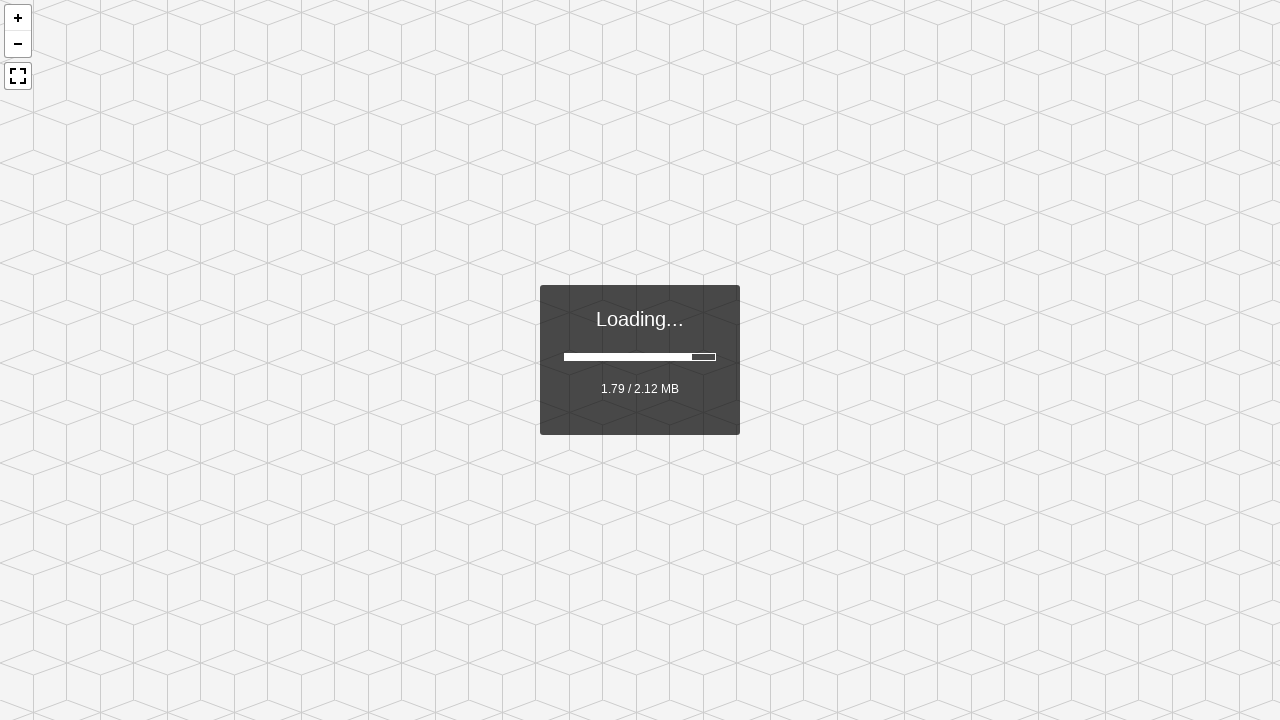

--- FILE ---
content_type: text/html
request_url: https://playfield.info/cms/wp-content/themes/oec/pannellum/pannellum.htm
body_size: 68259
content:
<!DOCTYPE HTML>
<!-- Pannellum 2.5.6, https://github.com/mpetroff/pannellum -->
<html><head><meta charset=utf-8><meta name=viewport content="width=device-width, initial-scale=1.0"><title>Pannellum</title><style type="text/css">.pnlm-container{margin:0;padding:0;overflow:hidden;position:relative;cursor:default;width:100%;height:100%;font-family:Helvetica,"Nimbus Sans L","Liberation Sans",Arial,sans-serif;background:#f4f4f4 url('data:image/svg+xml,%3Csvg%20xmlns%3D%22http%3A%2F%2Fwww.w3.org%2F2000%2Fsvg%22%20width%3D%2267%22%20height%3D%22100%22%20viewBox%3D%220%200%2067%20100%22%3E%0A%3Cpath%20stroke%3D%22%23ccc%22%20fill%3D%22none%22%20d%3D%22M33.5%2C50%2C0%2C63%2C33.5%2C75%2C67%2C63%2C33.5%2C50m-33.5-50%2C67%2C25m-0.5%2C0%2C0%2C75m-66.5-75%2C67-25m-33.5%2C75%2C0%2C25m0-100%2C0%2C50%22%2F%3E%0A%3C%2Fsvg%3E%0A') repeat;-webkit-user-select:none;-khtml-user-select:none;-moz-user-select:none;-o-user-select:none;-ms-user-select:none;user-select:none;outline:0;line-height:1.4;contain:content}.pnlm-container *{box-sizing:content-box}.pnlm-ui{position:absolute;width:100%;height:100%;z-index:1}.pnlm-grab{cursor:grab;cursor:url('data:image/svg+xml,%3Csvg%20xmlns%3D%22http%3A%2F%2Fwww.w3.org%2F2000%2Fsvg%22%20height%3D%2226%22%20width%3D%2226%22%3E%0A%3Cpath%20stroke%3D%22%23000%22%20stroke-width%3D%221px%22%20fill%3D%22%23fff%22%20d%3D%22m15.3%2020.5s6.38-6.73%204.64-8.24-3.47%201.01-3.47%201.01%203.61-5.72%201.41-6.49c-2.2-0.769-3.33%204.36-3.33%204.36s0.873-5.76-1.06-5.76-1.58%205.39-1.58%205.39-0.574-4.59-2.18-4.12c-1.61%200.468-0.572%205.51-0.572%205.51s-1.58-4.89-2.93-3.79c-1.35%201.11%200.258%205.25%200.572%206.62%200.836%202.43%202.03%202.94%202.17%205.55%22%2F%3E%0A%3C%2Fsvg%3E%0A') 12 8,default}.pnlm-grabbing{cursor:grabbing;cursor:url('data:image/svg+xml,%3Csvg%20xmlns%3D%22http%3A%2F%2Fwww.w3.org%2F2000%2Fsvg%22%20height%3D%2226%22%20width%3D%2226%22%3E%0A%3Cpath%20stroke%3D%22%23000%22%20stroke-width%3D%221px%22%20fill%3D%22%23fff%22%20d%3D%22m15.3%2020.5s5.07-5.29%203.77-6.74c-1.31-1.45-2.53%200.14-2.53%200.14s2.74-3.29%200.535-4.06c-2.2-0.769-2.52%201.3-2.52%201.3s0.81-2.13-1.12-2.13-1.52%201.77-1.52%201.77-0.261-1.59-1.87-1.12c-1.61%200.468-0.874%202.17-0.874%202.17s-0.651-1.55-2-0.445c-1.35%201.11-0.68%202.25-0.365%203.62%200.836%202.43%202.03%202.94%202.17%205.55%22%2F%3E%0A%3C%2Fsvg%3E%0A') 12 8,default}.pnlm-sprite{background-image:url('data:image/svg+xml,%3Csvg%20xmlns%3D%22http%3A%2F%2Fwww.w3.org%2F2000%2Fsvg%22%20width%3D%2226%22%20height%3D%22208%22%3E%0A%3Ccircle%20fill-opacity%3D%22.78%22%20cy%3D%22117%22%20cx%3D%2213%22%20r%3D%2211%22%20fill%3D%22%23fff%22%2F%3E%0A%3Ccircle%20fill-opacity%3D%22.78%22%20cy%3D%22143%22%20cx%3D%2213%22%20r%3D%2211%22%20fill%3D%22%23fff%22%2F%3E%0A%3Ccircle%20cy%3D%22169%22%20cx%3D%2213%22%20r%3D%227%22%20fill%3D%22none%22%20stroke%3D%22%23000%22%20stroke-width%3D%222%22%2F%3E%0A%3Ccircle%20cy%3D%22195%22%20cx%3D%2213%22%20r%3D%227%22%20fill%3D%22none%22%20stroke%3D%22%23000%22%20stroke-width%3D%222%22%2F%3E%0A%3Ccircle%20cx%3D%2213%22%20cy%3D%22195%22%20r%3D%222.5%22%2F%3E%0A%3Cpath%20d%3D%22m5%2083v6h2v-4h4v-2zm10%200v2h4v4h2v-6zm-5%205v6h6v-6zm-5%205v6h6v-2h-4v-4zm14%200v4h-4v2h6v-6z%22%2F%3E%0A%3Cpath%20d%3D%22m13%20110a7%207%200%200%200%20-7%207%207%207%200%200%200%207%207%207%207%200%200%200%207%20-7%207%207%200%200%200%20-7%20-7zm-1%203h2v2h-2zm0%203h2v5h-2z%22%2F%3E%0A%3Cpath%20d%3D%22m5%2057v6h2v-4h4v-2zm10%200v2h4v4h2v-6zm-10%2010v6h6v-2h-4v-4zm14%200v4h-4v2h6v-6z%22%2F%3E%0A%3Cpath%20d%3D%22m17%2038v2h-8v-2z%22%2F%3E%0A%3Cpath%20d%3D%22m12%209v3h-3v2h3v3h2v-3h3v-2h-3v-3z%22%2F%3E%0A%3Cpath%20d%3D%22m13%20136-6.125%206.125h4.375v7.875h3.5v-7.875h4.375z%22%2F%3E%0A%3Cpath%20d%3D%22m10.428%20173.33v-5.77l5-2.89v5.77zm1-1.73%203-1.73-3.001-1.74z%22%2F%3E%0A%3C%2Fsvg%3E%0A')}.pnlm-container:-moz-full-screen{height:100%!important;width:100%!important;position:static!important}.pnlm-container:-webkit-full-screen{height:100%!important;width:100%!important;position:static!important}.pnlm-container:-ms-fullscreen{height:100%!important;width:100%!important;position:static!important}.pnlm-container:fullscreen{height:100%!important;width:100%!important;position:static!important}.pnlm-render-container{cursor:inherit;position:absolute;height:100%;width:100%}.pnlm-controls{margin-top:4px;background-color:#fff;border:1px solid #999;border-color:rgba(0,0,0,0.4);border-radius:3px;cursor:pointer;z-index:2;-webkit-transform:translateZ(9999px);transform:translateZ(9999px)}.pnlm-control:hover{background-color:#f8f8f8}.pnlm-controls-container{position:absolute;top:0;left:4px;z-index:1}.pnlm-zoom-controls{width:26px;height:52px}.pnlm-zoom-in{width:100%;height:50%;position:absolute;top:0;border-radius:3px 3px 0 0}.pnlm-zoom-out{width:100%;height:50%;position:absolute;bottom:0;background-position:0 -26px;border-top:1px solid #ddd;border-top-color:rgba(0,0,0,0.10);border-radius:0 0 3px 3px}.pnlm-fullscreen-toggle-button,.pnlm-orientation-button,.pnlm-hot-spot-debug-indicator{width:26px;height:26px}.pnlm-hot-spot-debug-indicator{position:absolute;top:50%;left:50%;width:26px;height:26px;margin:-13px 0 0 -13px;background-color:rgba(255,255,255,0.5);border-radius:13px;display:none}.pnlm-orientation-button-inactive{background-position:0 -156px}.pnlm-orientation-button-active{background-position:0 -182px}.pnlm-fullscreen-toggle-button-inactive{background-position:0 -52px}.pnlm-fullscreen-toggle-button-active{background-position:0 -78px}.pnlm-panorama-info{position:absolute;bottom:4px;background-color:rgba(0,0,0,0.7);border-radius:0 3px 3px 0;padding-right:10px;color:#fff;text-align:left;display:none;z-index:2;-webkit-transform:translateZ(9999px);transform:translateZ(9999px)}.pnlm-title-box{position:relative;font-size:20px;display:table;padding-left:5px;margin-bottom:3px}.pnlm-author-box{position:relative;font-size:12px;display:table;padding-left:5px}.pnlm-load-box{position:absolute;top:50%;left:50%;width:200px;height:150px;margin:-75px 0 0 -100px;background-color:rgba(0,0,0,0.7);border-radius:3px;text-align:center;font-size:20px;display:none;color:#fff}.pnlm-load-box p{margin:20px 0}.pnlm-lbox{position:absolute;top:50%;left:50%;width:20px;height:20px;margin:-10px 0 0 -10px;display:none}.pnlm-loading{animation-duration:1.5s;-webkit-animation-duration:1.5s;animation-name:pnlm-mv;-webkit-animation-name:pnlm-mv;animation-iteration-count:infinite;-webkit-animation-iteration-count:infinite;animation-timing-function:linear;-webkit-animation-timing-function:linear;height:10px;width:10px;background-color:#fff;position:relative}@keyframes pnlm-mv{from{left:0;top:0}25%{left:10px;top:0}50%{left:10px;top:10px}75%{left:0;top:10px}to{left:0;top:0}}@-webkit-keyframes pnlm-mv{from{left:0;top:0}25%{left:10px;top:0}50%{left:10px;top:10px}75%{left:0;top:10px}to{left:0;top:0}}.pnlm-load-button{position:absolute;top:50%;left:50%;width:200px;height:100px;margin:-50px 0 0 -100px;background-color:rgba(0,0,0,.7);border-radius:3px;text-align:center;font-size:20px;display:table;color:#fff;cursor:pointer}.pnlm-load-button:hover{background-color:rgba(0,0,0,.8)}.pnlm-load-button p{display:table-cell;vertical-align:middle}.pnlm-info-box{font-size:15px;position:absolute;top:50%;left:50%;width:200px;height:150px;margin:-75px 0 0 -100px;background-color:#000;border-radius:3px;display:table;text-align:center;color:#fff;table-layout:fixed}.pnlm-info-box a,.pnlm-author-box a{color:#fff;word-wrap:break-word;overflow-wrap:break-word}.pnlm-info-box p{display:table-cell;vertical-align:middle;padding:0 5px 0 5px}.pnlm-error-msg{display:none}.pnlm-about-msg{font-size:11px;line-height:11px;color:#fff;padding:5px 8px 5px 8px;background:rgba(0,0,0,0.7);border-radius:3px;position:absolute;top:50px;left:50px;display:none;opacity:0;-moz-transition:opacity .3s ease-in-out;-webkit-transition:opacity .3s ease-in-out;-o-transition:opacity .3s ease-in-out;-ms-transition:opacity .3s ease-in-out;transition:opacity .3s ease-in-out;z-index:1}.pnlm-about-msg a:link,.pnlm-about-msg a:visited{color:#fff}.pnlm-about-msg a:hover,.pnlm-about-msg a:active{color:#eee}.pnlm-hotspot-base{position:absolute;visibility:hidden;cursor:default;vertical-align:middle;top:0;z-index:1}.pnlm-hotspot{height:26px;width:26px;border-radius:13px}.pnlm-hotspot:hover{background-color:rgba(255,255,255,0.2)}.pnlm-hotspot.pnlm-info{background-position:0 -104px}.pnlm-hotspot.pnlm-scene{background-position:0 -130px}div.pnlm-tooltip span{visibility:hidden;position:absolute;border-radius:3px;background-color:rgba(0,0,0,0.7);color:#fff;text-align:center;max-width:200px;padding:5px 10px;margin-left:-220px;cursor:default}div.pnlm-tooltip:hover span{visibility:visible}div.pnlm-tooltip:hover span:after{content:'';position:absolute;width:0;height:0;border-width:10px;border-style:solid;border-color:rgba(0,0,0,0.7) transparent transparent transparent;bottom:-20px;left:-10px;margin:0 50%}.pnlm-compass{position:absolute;width:50px;height:50px;right:4px;bottom:4px;border-radius:25px;background-image:url('data:image/svg+xml,%3Csvg%20xmlns%3D%22http%3A%2F%2Fwww.w3.org%2F2000%2Fsvg%22%20height%3D%2250%22%20width%3D%2250%22%3E%0A%3Cpath%20d%3D%22m24.5078%206-3.2578%2018h7.5l-3.25781-18h-0.984376zm-3.2578%2020%203.2578%2018h0.9844l3.2578-18h-7.5zm1.19531%200.9941h5.10938l-2.5547%2014.1075-2.5547-14.1075z%22%2F%3E%0A%3C%2Fsvg%3E%0A');cursor:default;display:none}.pnlm-world{position:absolute;left:50%;top:50%}.pnlm-face{position:absolute;-webkit-transform-origin:0 0;transform-origin:0 0}.pnlm-dragfix,.pnlm-preview-img{position:absolute;height:100%;width:100%}.pnlm-preview-img{background-size:cover;background-position:center}.pnlm-lbar{width:150px;margin:0 auto;border:#fff 1px solid;height:6px}.pnlm-lbar-fill{background:#fff;height:100%;width:0}.pnlm-lmsg{font-size:12px}.pnlm-fade-img{position:absolute;top:0;left:0}.pnlm-pointer{cursor:pointer}html{height:100%}body{margin:0;padding:0;overflow:hidden;position:fixed;cursor:default;width:100%;height:100%}</style></head><body><div id=container><noscript><div class=pnlm-info-box><p>Javascript is required to view this panorama.<br>(It could be worse; you could need a plugin.)</p></div></noscript></div><script type="text/javascript">window.libpannellum=function(y,c,p){function H(L){function H(a,f){return 1==a.level&&1!=f.level?-1:1==f.level&&1!=a.level?1:f.timestamp-a.timestamp}function Q(a,f){return a.level!=f.level?a.level-f.level:a.diff-f.diff}function ka(a,f,d,c,m,e){this.vertices=a;this.side=f;this.level=d;this.x=c;this.y=m;this.path=e.replace("%s",f).replace("%l",d).replace("%x",c).replace("%y",m)}function Ha(a,f,c,p,m){var e;var g=f.vertices;e=la(a,g.slice(0,3));var t=la(a,g.slice(3,6)),x=la(a,g.slice(6,9)),g=la(a,g.slice(9,
12)),s=e[0]+t[0]+x[0]+g[0];-4==s||4==s?e=!1:(s=e[1]+t[1]+x[1]+g[1],e=-4==s||4==s?!1:4!=e[2]+t[2]+x[2]+g[2]);if(e){e=f.vertices;t=e[0]+e[3]+e[6]+e[9];x=e[1]+e[4]+e[7]+e[10];g=e[2]+e[5]+e[8]+e[11];s=Math.sqrt(t*t+x*x+g*g);g=Math.asin(g/s);t=Math.atan2(x,t)-p;t+=t>Math.PI?-2*Math.PI:t<-Math.PI?2*Math.PI:0;t=Math.abs(t);f.diff=Math.acos(Math.sin(c)*Math.sin(g)+Math.cos(c)*Math.cos(g)*Math.cos(t));t=!1;for(x=0;x<d.nodeCache.length;x++)if(d.nodeCache[x].path==f.path){t=!0;d.nodeCache[x].timestamp=d.nodeCacheTimestamp++;
d.nodeCache[x].diff=f.diff;d.currentNodes.push(d.nodeCache[x]);break}t||(f.timestamp=d.nodeCacheTimestamp++,d.currentNodes.push(f),d.nodeCache.push(f));if(f.level<d.level){var g=n.cubeResolution*Math.pow(2,f.level-n.maxLevel),t=Math.ceil(g*n.invTileResolution)-1,x=g%n.tileResolution*2,k=2*g%n.tileResolution;0===k&&(k=n.tileResolution);0===x&&(x=2*n.tileResolution);s=0.5;if(f.x==t||f.y==t)s=1-n.tileResolution/(n.tileResolution+k);var l=1-s,g=[],z=s,y=s,E=s,J=l,A=l,C=l;if(k<n.tileResolution)if(f.x==
t&&f.y!=t){if(A=y=0.5,"d"==f.side||"u"==f.side)C=E=0.5}else f.x!=t&&f.y==t&&(J=z=0.5,"l"==f.side||"r"==f.side)&&(C=E=0.5);x<=n.tileResolution&&(f.x==t&&(z=0,J=1,"l"==f.side||"r"==f.side)&&(E=0,C=1),f.y==t&&(y=0,A=1,"d"==f.side||"u"==f.side)&&(E=0,C=1));k=[e[0],e[1],e[2],e[0]*z+e[3]*J,e[1]*s+e[4]*l,e[2]*E+e[5]*C,e[0]*z+e[6]*J,e[1]*y+e[7]*A,e[2]*E+e[8]*C,e[0]*s+e[9]*l,e[1]*y+e[10]*A,e[2]*E+e[11]*C];k=new ka(k,f.side,f.level+1,2*f.x,2*f.y,n.fullpath);g.push(k);f.x==t&&x<=n.tileResolution||(k=[e[0]*z+
e[3]*J,e[1]*s+e[4]*l,e[2]*E+e[5]*C,e[3],e[4],e[5],e[3]*s+e[6]*l,e[4]*y+e[7]*A,e[5]*E+e[8]*C,e[0]*z+e[6]*J,e[1]*y+e[7]*A,e[2]*E+e[8]*C],k=new ka(k,f.side,f.level+1,2*f.x+1,2*f.y,n.fullpath),g.push(k));f.x==t&&x<=n.tileResolution||f.y==t&&x<=n.tileResolution||(k=[e[0]*z+e[6]*J,e[1]*y+e[7]*A,e[2]*E+e[8]*C,e[3]*s+e[6]*l,e[4]*y+e[7]*A,e[5]*E+e[8]*C,e[6],e[7],e[8],e[9]*z+e[6]*J,e[10]*s+e[7]*l,e[11]*E+e[8]*C],k=new ka(k,f.side,f.level+1,2*f.x+1,2*f.y+1,n.fullpath),g.push(k));f.y==t&&x<=n.tileResolution||
(k=[e[0]*s+e[9]*l,e[1]*y+e[10]*A,e[2]*E+e[11]*C,e[0]*z+e[6]*J,e[1]*y+e[7]*A,e[2]*E+e[8]*C,e[9]*z+e[6]*J,e[10]*s+e[7]*l,e[11]*E+e[8]*C,e[9],e[10],e[11]],k=new ka(k,f.side,f.level+1,2*f.x,2*f.y+1,n.fullpath),g.push(k));for(f=0;f<g.length;f++)Ha(a,g[f],c,p,m)}}}function sa(){return[-1,1,-1,1,1,-1,1,-1,-1,-1,-1,-1,1,1,1,-1,1,1,-1,-1,1,1,-1,1,-1,1,1,1,1,1,1,1,-1,-1,1,-1,-1,-1,-1,1,-1,-1,1,-1,1,-1,-1,1,-1,1,1,-1,1,-1,-1,-1,-1,-1,-1,1,1,1,-1,1,1,1,1,-1,1,1,-1,-1]}function ta(a,f,d){var c=Math.sin(f);f=Math.cos(f);
if("x"==d)return[a[0],f*a[1]+c*a[2],f*a[2]-c*a[1],a[3],f*a[4]+c*a[5],f*a[5]-c*a[4],a[6],f*a[7]+c*a[8],f*a[8]-c*a[7]];if("y"==d)return[f*a[0]-c*a[2],a[1],f*a[2]+c*a[0],f*a[3]-c*a[5],a[4],f*a[5]+c*a[3],f*a[6]-c*a[8],a[7],f*a[8]+c*a[6]];if("z"==d)return[f*a[0]+c*a[1],f*a[1]-c*a[0],a[2],f*a[3]+c*a[4],f*a[4]-c*a[3],a[5],f*a[6]+c*a[7],f*a[7]-c*a[6],a[8]]}function ma(a){return[a[0],a[4],a[8],a[12],a[1],a[5],a[9],a[13],a[2],a[6],a[10],a[14],a[3],a[7],a[11],a[15]]}function Ia(a){Ja(a,a.path+"."+n.extension,
function(f,c){a.texture=f;a.textureLoaded=c?2:1},ua.crossOrigin)}function la(a,f){var c=[a[0]*f[0]+a[1]*f[1]+a[2]*f[2],a[4]*f[0]+a[5]*f[1]+a[6]*f[2],a[11]+a[8]*f[0]+a[9]*f[1]+a[10]*f[2],1/(a[12]*f[0]+a[13]*f[1]+a[14]*f[2])],d=c[0]*c[3],m=c[1]*c[3],c=c[2]*c[3],e=[0,0,0];-1>d&&(e[0]=-1);1<d&&(e[0]=1);-1>m&&(e[1]=-1);1<m&&(e[1]=1);if(-1>c||1<c)e[2]=1;return e}function Ca(){console.log("Reducing canvas size due to error 1286!");A.width=Math.round(A.width/2);A.height=Math.round(A.height/2)}var A=c.createElement("canvas");
A.style.width=A.style.height="100%";L.appendChild(A);var d,a,V,W,aa,S,va,ha,n,z,F,da,Da,Z,na,ua;this.init=function(M,f,y,I,m,e,g,t){function x(a){if(Q){var f=a*a*4,e=new Uint8ClampedArray(f),c=t.backgroundColor?t.backgroundColor:[0,0,0];c[0]*=255;c[1]*=255;c[2]*=255;for(var b=0;b<f;b++)e[b++]=c[0],e[b++]=c[1],e[b++]=c[2];a=new ImageData(e,a,a);for(s=0;6>s;s++)0==n[s].width&&(n[s]=a)}}f===p&&(f="equirectangular");if("equirectangular"!=f&&"cubemap"!=f&&"multires"!=f)throw console.log("Error: invalid image type specified!"),
{type:"config error"};z=f;n=M;F=y;ua=t||{};if(d){V&&(a.detachShader(d,V),a.deleteShader(V));W&&(a.detachShader(d,W),a.deleteShader(W));a.bindBuffer(a.ARRAY_BUFFER,null);a.bindBuffer(a.ELEMENT_ARRAY_BUFFER,null);d.texture&&a.deleteTexture(d.texture);if(d.nodeCache)for(M=0;M<d.nodeCache.length;M++)a.deleteTexture(d.nodeCache[M].texture);a.deleteProgram(d);d=p}ha=p;var s,Q=!1,B;if("cubemap"==z)for(s=0;6>s;s++)0<n[s].width?(B===p&&(B=n[s].width),B!=n[s].width&&console.log("Cube faces have inconsistent widths: "+
B+" vs. "+n[s].width)):Q=!0;"cubemap"==z&&0!==(B&B-1)&&(navigator.userAgent.toLowerCase().match(/(iphone|ipod|ipad).* os 8_/)||navigator.userAgent.toLowerCase().match(/(iphone|ipod|ipad).* os 9_/)||navigator.userAgent.toLowerCase().match(/(iphone|ipod|ipad).* os 10_/)||navigator.userAgent.match(/Trident.*rv[ :]*11\./))||(a||(a=A.getContext("experimental-webgl",{alpha:!1,depth:!1})),a&&1286==a.getError()&&Ca());if(!a&&("multires"==z&&n.hasOwnProperty("fallbackPath")||"cubemap"==z)&&("WebkitAppearance"in
c.documentElement.style||navigator.userAgent.match(/Trident.*rv[ :]*11\./)||-1!==navigator.appVersion.indexOf("MSIE 10"))){S&&L.removeChild(S);S=c.createElement("div");S.className="pnlm-world";I=n.basePath?n.basePath+n.fallbackPath:n.fallbackPath;var H="frblud".split(""),T=0;m=function(){var a=c.createElement("canvas");a.className="pnlm-face pnlm-"+H[this.side]+"face";S.appendChild(a);var f=a.getContext("2d");a.style.width=this.width+4+"px";a.style.height=this.height+4+"px";a.width=this.width+4;a.height=
this.height+4;f.drawImage(this,2,2);var e=f.getImageData(0,0,a.width,a.height),g=e.data,b,d;for(b=2;b<a.width-2;b++)for(d=0;4>d;d++)g[4*(b+a.width)+d]=g[4*(b+2*a.width)+d],g[4*(b+a.width*(a.height-2))+d]=g[4*(b+a.width*(a.height-3))+d];for(b=2;b<a.height-2;b++)for(d=0;4>d;d++)g[4*(b*a.width+1)+d]=g[4*(b*a.width+2)+d],g[4*((b+1)*a.width-2)+d]=g[4*((b+1)*a.width-3)+d];for(d=0;4>d;d++)g[4*(a.width+1)+d]=g[4*(2*a.width+2)+d],g[4*(2*a.width-2)+d]=g[4*(3*a.width-3)+d],g[4*(a.width*(a.height-2)+1)+d]=g[4*
(a.width*(a.height-3)+2)+d],g[4*(a.width*(a.height-1)-2)+d]=g[4*(a.width*(a.height-2)-3)+d];for(b=1;b<a.width-1;b++)for(d=0;4>d;d++)g[4*b+d]=g[4*(b+a.width)+d],g[4*(b+a.width*(a.height-1))+d]=g[4*(b+a.width*(a.height-2))+d];for(b=1;b<a.height-1;b++)for(d=0;4>d;d++)g[b*a.width*4+d]=g[4*(b*a.width+1)+d],g[4*((b+1)*a.width-1)+d]=g[4*((b+1)*a.width-2)+d];for(d=0;4>d;d++)g[d]=g[4*(a.width+1)+d],g[4*(a.width-1)+d]=g[4*(2*a.width-2)+d],g[a.width*(a.height-1)*4+d]=g[4*(a.width*(a.height-2)+1)+d],g[4*(a.width*
a.height-1)+d]=g[4*(a.width*(a.height-1)-2)+d];f.putImageData(e,0,0);E.call(this)};var E=function(){0<this.width?(aa===p&&(aa=this.width),aa!=this.width&&console.log("Fallback faces have inconsistent widths: "+aa+" vs. "+this.width)):Q=!0;T++;6==T&&(aa=this.width,L.appendChild(S),g())},Q=!1;for(s=0;6>s;s++)e=new Image,e.crossOrigin=ua.crossOrigin?ua.crossOrigin:"anonymous",e.side=s,e.onload=m,e.onerror=E,e.src="multires"==z?I.replace("%s",H[s])+"."+n.extension:n[s].src;x(aa)}else{if(!a)throw console.log("Error: no WebGL support detected!"),
{type:"no webgl"};"cubemap"==z&&x(B);n.fullpath=n.basePath?n.basePath+n.path:n.path;n.invTileResolution=1/n.tileResolution;M=sa();va=[];for(s=0;6>s;s++)va[s]=M.slice(12*s,12*s+12),M=sa();M=0;if("equirectangular"==z){if(M=a.getParameter(a.MAX_TEXTURE_SIZE),Math.max(n.width/2,n.height)>M)throw console.log("Error: The image is too big; it's "+n.width+"px wide, but this device's maximum supported size is "+2*M+"px."),{type:"webgl size error",width:n.width,maxWidth:2*M};}else if("cubemap"==z&&B>a.getParameter(a.MAX_CUBE_MAP_TEXTURE_SIZE))throw console.log("Error: The image is too big; it's "+
B+"px wide, but this device's maximum supported size is "+M+"px."),{type:"webgl size error",width:B,maxWidth:M};t===p||t.horizonPitch===p&&t.horizonRoll===p||(ha=[t.horizonPitch==p?0:t.horizonPitch,t.horizonRoll==p?0:t.horizonRoll]);B=a.TEXTURE_2D;a.viewport(0,0,a.drawingBufferWidth,a.drawingBufferHeight);a.getShaderPrecisionFormat&&(f=a.getShaderPrecisionFormat(a.FRAGMENT_SHADER,a.HIGH_FLOAT))&&1>f.precision&&(oa=oa.replace("highp","mediump"));V=a.createShader(a.VERTEX_SHADER);f=l;"multires"==z&&
(f=k);a.shaderSource(V,f);a.compileShader(V);W=a.createShader(a.FRAGMENT_SHADER);f=pa;"cubemap"==z?(B=a.TEXTURE_CUBE_MAP,f=bb):"multires"==z&&(f=Ra);a.shaderSource(W,f);a.compileShader(W);d=a.createProgram();a.attachShader(d,V);a.attachShader(d,W);a.linkProgram(d);a.getShaderParameter(V,a.COMPILE_STATUS)||console.log(a.getShaderInfoLog(V));a.getShaderParameter(W,a.COMPILE_STATUS)||console.log(a.getShaderInfoLog(W));a.getProgramParameter(d,a.LINK_STATUS)||console.log(a.getProgramInfoLog(d));a.useProgram(d);
d.drawInProgress=!1;f=t.backgroundColor?t.backgroundColor:[0,0,0];a.clearColor(f[0],f[1],f[2],1);a.clear(a.COLOR_BUFFER_BIT);d.texCoordLocation=a.getAttribLocation(d,"a_texCoord");a.enableVertexAttribArray(d.texCoordLocation);"multires"!=z?(da||(da=a.createBuffer()),a.bindBuffer(a.ARRAY_BUFFER,da),a.bufferData(a.ARRAY_BUFFER,new Float32Array([-1,1,1,1,1,-1,-1,1,1,-1,-1,-1]),a.STATIC_DRAW),a.vertexAttribPointer(d.texCoordLocation,2,a.FLOAT,!1,0,0),d.aspectRatio=a.getUniformLocation(d,"u_aspectRatio"),
a.uniform1f(d.aspectRatio,a.drawingBufferWidth/a.drawingBufferHeight),d.psi=a.getUniformLocation(d,"u_psi"),d.theta=a.getUniformLocation(d,"u_theta"),d.f=a.getUniformLocation(d,"u_f"),d.h=a.getUniformLocation(d,"u_h"),d.v=a.getUniformLocation(d,"u_v"),d.vo=a.getUniformLocation(d,"u_vo"),d.rot=a.getUniformLocation(d,"u_rot"),a.uniform1f(d.h,I/(2*Math.PI)),a.uniform1f(d.v,m/Math.PI),a.uniform1f(d.vo,e/Math.PI*2),"equirectangular"==z&&(d.backgroundColor=a.getUniformLocation(d,"u_backgroundColor"),a.uniform4fv(d.backgroundColor,
f.concat([1]))),d.texture=a.createTexture(),a.bindTexture(B,d.texture),"cubemap"==z?(a.texImage2D(a.TEXTURE_CUBE_MAP_POSITIVE_X,0,a.RGB,a.RGB,a.UNSIGNED_BYTE,n[1]),a.texImage2D(a.TEXTURE_CUBE_MAP_NEGATIVE_X,0,a.RGB,a.RGB,a.UNSIGNED_BYTE,n[3]),a.texImage2D(a.TEXTURE_CUBE_MAP_POSITIVE_Y,0,a.RGB,a.RGB,a.UNSIGNED_BYTE,n[4]),a.texImage2D(a.TEXTURE_CUBE_MAP_NEGATIVE_Y,0,a.RGB,a.RGB,a.UNSIGNED_BYTE,n[5]),a.texImage2D(a.TEXTURE_CUBE_MAP_POSITIVE_Z,0,a.RGB,a.RGB,a.UNSIGNED_BYTE,n[0]),a.texImage2D(a.TEXTURE_CUBE_MAP_NEGATIVE_Z,
0,a.RGB,a.RGB,a.UNSIGNED_BYTE,n[2])):n.width<=M?(a.uniform1i(a.getUniformLocation(d,"u_splitImage"),0),a.texImage2D(B,0,a.RGB,a.RGB,a.UNSIGNED_BYTE,n)):(a.uniform1i(a.getUniformLocation(d,"u_splitImage"),1),I=c.createElement("canvas"),I.width=n.width/2,I.height=n.height,I=I.getContext("2d"),I.drawImage(n,0,0),m=I.getImageData(0,0,n.width/2,n.height),a.texImage2D(B,0,a.RGB,a.RGB,a.UNSIGNED_BYTE,m),d.texture2=a.createTexture(),a.activeTexture(a.TEXTURE1),a.bindTexture(B,d.texture2),a.uniform1i(a.getUniformLocation(d,
"u_image1"),1),I.drawImage(n,-n.width/2,0),m=I.getImageData(0,0,n.width/2,n.height),a.texImage2D(B,0,a.RGB,a.RGB,a.UNSIGNED_BYTE,m),a.texParameteri(B,a.TEXTURE_WRAP_S,a.CLAMP_TO_EDGE),a.texParameteri(B,a.TEXTURE_WRAP_T,a.CLAMP_TO_EDGE),a.texParameteri(B,a.TEXTURE_MIN_FILTER,a.LINEAR),a.texParameteri(B,a.TEXTURE_MAG_FILTER,a.LINEAR),a.activeTexture(a.TEXTURE0)),a.texParameteri(B,a.TEXTURE_WRAP_S,a.CLAMP_TO_EDGE),a.texParameteri(B,a.TEXTURE_WRAP_T,a.CLAMP_TO_EDGE),a.texParameteri(B,a.TEXTURE_MIN_FILTER,
a.LINEAR),a.texParameteri(B,a.TEXTURE_MAG_FILTER,a.LINEAR)):(d.vertPosLocation=a.getAttribLocation(d,"a_vertCoord"),a.enableVertexAttribArray(d.vertPosLocation),Da||(Da=a.createBuffer()),Z||(Z=a.createBuffer()),na||(na=a.createBuffer()),a.bindBuffer(a.ARRAY_BUFFER,Z),a.bufferData(a.ARRAY_BUFFER,new Float32Array([0,0,1,0,1,1,0,1]),a.STATIC_DRAW),a.bindBuffer(a.ELEMENT_ARRAY_BUFFER,na),a.bufferData(a.ELEMENT_ARRAY_BUFFER,new Uint16Array([0,1,2,0,2,3]),a.STATIC_DRAW),d.perspUniform=a.getUniformLocation(d,
"u_perspMatrix"),d.cubeUniform=a.getUniformLocation(d,"u_cubeMatrix"),d.level=-1,d.currentNodes=[],d.nodeCache=[],d.nodeCacheTimestamp=0);I=a.getError();if(0!==I)throw console.log("Error: Something went wrong with WebGL!",I),{type:"webgl error"};g()}};this.destroy=function(){L!==p&&(A!==p&&L.contains(A)&&L.removeChild(A),S!==p&&L.contains(S)&&L.removeChild(S));if(a){var d=a.getExtension("WEBGL_lose_context");d&&d.loseContext()}};this.resize=function(){var c=y.devicePixelRatio||1;A.width=A.clientWidth*
c;A.height=A.clientHeight*c;a&&(1286==a.getError()&&Ca(),a.viewport(0,0,a.drawingBufferWidth,a.drawingBufferHeight),"multires"!=z&&a.uniform1f(d.aspectRatio,A.clientWidth/A.clientHeight))};this.resize();this.setPose=function(a,d){ha=[a,d]};this.render=function(c,f,k,l){var m,e=0;l===p&&(l={});l.roll&&(e=l.roll);if(ha!==p){m=ha[0];var g=ha[1],t=c,x=f,s=Math.cos(g)*Math.sin(c)*Math.sin(m)+Math.cos(c)*(Math.cos(m)*Math.cos(f)+Math.sin(g)*Math.sin(m)*Math.sin(f)),y=-Math.sin(c)*Math.sin(g)+Math.cos(c)*
Math.cos(g)*Math.sin(f);c=Math.cos(g)*Math.cos(m)*Math.sin(c)+Math.cos(c)*(-Math.cos(f)*Math.sin(m)+Math.cos(m)*Math.sin(g)*Math.sin(f));c=Math.asin(Math.max(Math.min(c,1),-1));f=Math.atan2(y,s);m=[Math.cos(t)*(Math.sin(g)*Math.sin(m)*Math.cos(x)-Math.cos(m)*Math.sin(x)),Math.cos(t)*Math.cos(g)*Math.cos(x),Math.cos(t)*(Math.cos(m)*Math.sin(g)*Math.cos(x)+Math.sin(x)*Math.sin(m))];g=[-Math.cos(c)*Math.sin(f),Math.cos(c)*Math.cos(f)];g=Math.acos(Math.max(Math.min((m[0]*g[0]+m[1]*g[1])/(Math.sqrt(m[0]*
m[0]+m[1]*m[1]+m[2]*m[2])*Math.sqrt(g[0]*g[0]+g[1]*g[1])),1),-1));0>m[2]&&(g=2*Math.PI-g);e+=g}if(a||"multires"!=z&&"cubemap"!=z){if("multires"!=z)k=2*Math.atan(Math.tan(0.5*k)/(a.drawingBufferWidth/a.drawingBufferHeight)),k=1/Math.tan(0.5*k),a.uniform1f(d.psi,f),a.uniform1f(d.theta,c),a.uniform1f(d.rot,e),a.uniform1f(d.f,k),!0===F&&"equirectangular"==z&&(a.bindTexture(a.TEXTURE_2D,d.texture),a.texImage2D(a.TEXTURE_2D,0,a.RGB,a.RGB,a.UNSIGNED_BYTE,n)),a.drawArrays(a.TRIANGLES,0,6);else{m=a.drawingBufferWidth/
a.drawingBufferHeight;g=2*Math.atan(Math.tan(k/2)*a.drawingBufferHeight/a.drawingBufferWidth);g=1/Math.tan(g/2);m=[g/m,0,0,0,0,g,0,0,0,0,100.1/-99.9,20/-99.9,0,0,-1,0];for(g=1;g<n.maxLevel&&a.drawingBufferWidth>n.tileResolution*Math.pow(2,g-1)*Math.tan(k/2)*0.707;)g++;d.level=g;g=[1,0,0,0,1,0,0,0,1];g=ta(g,-e,"z");g=ta(g,-c,"x");g=ta(g,f,"y");g=[g[0],g[1],g[2],0,g[3],g[4],g[5],0,g[6],g[7],g[8],0,0,0,0,1];a.uniformMatrix4fv(d.perspUniform,!1,new Float32Array(ma(m)));a.uniformMatrix4fv(d.cubeUniform,
!1,new Float32Array(ma(g)));e=[m[0]*g[0],m[0]*g[1],m[0]*g[2],0,m[5]*g[4],m[5]*g[5],m[5]*g[6],0,m[10]*g[8],m[10]*g[9],m[10]*g[10],m[11],-g[8],-g[9],-g[10],0];d.nodeCache.sort(H);if(200<d.nodeCache.length&&d.nodeCache.length>d.currentNodes.length+50)for(m=d.nodeCache.splice(200,d.nodeCache.length-200),g=0;g<m.length;g++)a.deleteTexture(m[g].texture);d.currentNodes=[];g="fbudlr".split("");for(m=0;6>m;m++)t=new ka(va[m],g[m],1,0,0,n.fullpath),Ha(e,t,c,f,k);d.currentNodes.sort(Q);for(c=T.length-1;0<=c;c--)-1===
d.currentNodes.indexOf(T[c].node)&&(T[c].node.textureLoad=!1,T.splice(c,1));if(0===T.length)for(c=0;c<d.currentNodes.length;c++)if(f=d.currentNodes[c],!f.texture&&!f.textureLoad){f.textureLoad=!0;setTimeout(Ia,0,f);break}if(!d.drawInProgress){d.drawInProgress=!0;a.clear(a.COLOR_BUFFER_BIT);for(c=0;c<d.currentNodes.length;c++)1<d.currentNodes[c].textureLoaded&&(a.bindBuffer(a.ARRAY_BUFFER,Da),a.bufferData(a.ARRAY_BUFFER,new Float32Array(d.currentNodes[c].vertices),a.STATIC_DRAW),a.vertexAttribPointer(d.vertPosLocation,
3,a.FLOAT,!1,0,0),a.bindBuffer(a.ARRAY_BUFFER,Z),a.vertexAttribPointer(d.texCoordLocation,2,a.FLOAT,!1,0,0),a.bindTexture(a.TEXTURE_2D,d.currentNodes[c].texture),a.drawElements(a.TRIANGLES,6,a.UNSIGNED_SHORT,0));d.drawInProgress=!1}}if(l.returnImage!==p)return A.toDataURL("image/png")}else for(m=aa/2,l={f:"translate3d(-"+(m+2)+"px, -"+(m+2)+"px, -"+m+"px)",b:"translate3d("+(m+2)+"px, -"+(m+2)+"px, "+m+"px) rotateX(180deg) rotateZ(180deg)",u:"translate3d(-"+(m+2)+"px, -"+m+"px, "+(m+2)+"px) rotateX(270deg)",
d:"translate3d(-"+(m+2)+"px, "+m+"px, -"+(m+2)+"px) rotateX(90deg)",l:"translate3d(-"+m+"px, -"+(m+2)+"px, "+(m+2)+"px) rotateX(180deg) rotateY(90deg) rotateZ(180deg)",r:"translate3d("+m+"px, -"+(m+2)+"px, -"+(m+2)+"px) rotateY(270deg)"},k=1/Math.tan(k/2),k=k*A.clientWidth/2+"px",f="perspective("+k+") translateZ("+k+") rotateX("+c+"rad) rotateY("+f+"rad) ",k=Object.keys(l),c=0;6>c;c++)if(e=S.querySelector(".pnlm-"+k[c]+"face"))e.style.webkitTransform=f+l[k[c]],e.style.transform=f+l[k[c]]};this.isLoading=
function(){if(a&&"multires"==z)for(var c=0;c<d.currentNodes.length;c++)if(!d.currentNodes[c].textureLoaded)return!0;return!1};this.getCanvas=function(){return A};var T=[],Ja=function(){function c(){var d=this;this.texture=this.callback=null;this.image=new Image;this.image.crossOrigin=m?m:"anonymous";var f=function(){if(0<d.image.width&&0<d.image.height){var c=d.image;a.bindTexture(a.TEXTURE_2D,d.texture);a.texImage2D(a.TEXTURE_2D,0,a.RGB,a.RGB,a.UNSIGNED_BYTE,c);a.texParameteri(a.TEXTURE_2D,a.TEXTURE_MAG_FILTER,
a.LINEAR);a.texParameteri(a.TEXTURE_2D,a.TEXTURE_MIN_FILTER,a.LINEAR);a.texParameteri(a.TEXTURE_2D,a.TEXTURE_WRAP_S,a.CLAMP_TO_EDGE);a.texParameteri(a.TEXTURE_2D,a.TEXTURE_WRAP_T,a.CLAMP_TO_EDGE);a.bindTexture(a.TEXTURE_2D,null);d.callback(d.texture,!0)}else d.callback(d.texture,!1);T.length?(c=T.shift(),d.loadTexture(c.src,c.texture,c.callback)):p[k++]=d};this.image.addEventListener("load",f);this.image.addEventListener("error",f)}function d(a,c,f,e){this.node=a;this.src=c;this.texture=f;this.callback=
e}var k=4,p={},m;c.prototype.loadTexture=function(a,c,d){this.texture=c;this.callback=d;this.image.src=a};for(var e=0;e<k;e++)p[e]=new c;return function(c,e,n,l){m=l;l=a.createTexture();k?p[--k].loadTexture(e,l,n):T.push(new d(c,e,l,n));return l}}()}var l="attribute vec2 a_texCoord;varying vec2 v_texCoord;void main() {gl_Position = vec4(a_texCoord, 0.0, 1.0);v_texCoord = a_texCoord;}",k="attribute vec3 a_vertCoord;attribute vec2 a_texCoord;uniform mat4 u_cubeMatrix;uniform mat4 u_perspMatrix;varying mediump vec2 v_texCoord;void main(void) {gl_Position = u_perspMatrix * u_cubeMatrix * vec4(a_vertCoord, 1.0);v_texCoord = a_texCoord;}",
oa="precision highp float;\nuniform float u_aspectRatio;\nuniform float u_psi;\nuniform float u_theta;\nuniform float u_f;\nuniform float u_h;\nuniform float u_v;\nuniform float u_vo;\nuniform float u_rot;\nconst float PI = 3.14159265358979323846264;\nuniform sampler2D u_image0;\nuniform sampler2D u_image1;\nuniform bool u_splitImage;\nuniform samplerCube u_imageCube;\nvarying vec2 v_texCoord;\nuniform vec4 u_backgroundColor;\nvoid main() {\nfloat x = v_texCoord.x * u_aspectRatio;\nfloat y = v_texCoord.y;\nfloat sinrot = sin(u_rot);\nfloat cosrot = cos(u_rot);\nfloat rot_x = x * cosrot - y * sinrot;\nfloat rot_y = x * sinrot + y * cosrot;\nfloat sintheta = sin(u_theta);\nfloat costheta = cos(u_theta);\nfloat a = u_f * costheta - rot_y * sintheta;\nfloat root = sqrt(rot_x * rot_x + a * a);\nfloat lambda = atan(rot_x / root, a / root) + u_psi;\nfloat phi = atan((rot_y * costheta + u_f * sintheta) / root);",
bb=oa+"float cosphi = cos(phi);\ngl_FragColor = textureCube(u_imageCube, vec3(cosphi*sin(lambda), sin(phi), cosphi*cos(lambda)));\n}",pa=oa+"lambda = mod(lambda + PI, PI * 2.0) - PI;\nvec2 coord = vec2(lambda / PI, phi / (PI / 2.0));\nif(coord.x < -u_h || coord.x > u_h || coord.y < -u_v + u_vo || coord.y > u_v + u_vo)\ngl_FragColor = u_backgroundColor;\nelse {\nif(u_splitImage) {\nif(coord.x < 0.0)\ngl_FragColor = texture2D(u_image0, vec2((coord.x + u_h) / u_h, (-coord.y + u_v + u_vo) / (u_v * 2.0)));\nelse\ngl_FragColor = texture2D(u_image1, vec2((coord.x + u_h) / u_h - 1.0, (-coord.y + u_v + u_vo) / (u_v * 2.0)));\n} else {\ngl_FragColor = texture2D(u_image0, vec2((coord.x + u_h) / (u_h * 2.0), (-coord.y + u_v + u_vo) / (u_v * 2.0)));\n}\n}\n}",
Ra="varying mediump vec2 v_texCoord;uniform sampler2D u_sampler;void main(void) {gl_FragColor = texture2D(u_sampler, v_texCoord);}";return{renderer:function(c,k,p,l){return new H(c,k,p,l)}}}(window,document);
window.pannellum=function(y,c,p){function H(l,k){function oa(){var a=c.createElement("div");a.innerHTML="\x3c!--[if lte IE 9]><i></i><![endif]--\x3e";if(1==a.getElementsByTagName("i").length)L();else{qa=b.hfov;Ea=b.pitch;var h;if("cubemap"==b.type){R=[];for(a=0;6>a;a++)R.push(new Image),R[a].crossOrigin=b.crossOrigin;q.load.lbox.style.display="block";q.load.lbar.style.display="none"}else if("multires"==b.type)a=JSON.parse(JSON.stringify(b.multiRes)),b.basePath&&b.multiRes.basePath&&!/^(?:[a-z]+:)?\/\//i.test(b.multiRes.basePath)?
a.basePath=b.basePath+b.multiRes.basePath:b.multiRes.basePath?a.basePath=b.multiRes.basePath:b.basePath&&(a.basePath=b.basePath),R=a;else if(!0===b.dynamic)R=b.panorama;else{if(b.panorama===p){L(b.strings.noPanoramaError);return}R=new Image}if("cubemap"==b.type)for(var v=6,d=function(){v--;0===v&&pa()},f=function(a){var fa=c.createElement("a");fa.href=a.target.src;fa.textContent=fa.href;L(b.strings.fileAccessError.replace("%s",fa.outerHTML))},a=0;a<R.length;a++)h=b.cubeMap[a],"null"==h?(console.log("Will use background instead of missing cubemap face "+
a),d()):(b.basePath&&!H(h)&&(h=b.basePath+h),R[a].onload=d,R[a].onerror=f,R[a].src=J(h));else if("multires"==b.type)pa();else if(h="",b.basePath&&(h=b.basePath),!0!==b.dynamic){h=H(b.panorama)?b.panorama:h+b.panorama;R.onload=function(){y.URL.revokeObjectURL(this.src);pa()};var e=new XMLHttpRequest;e.onloadend=function(){if(200!=e.status){var a=c.createElement("a");a.href=h;a.textContent=a.href;L(b.strings.fileAccessError.replace("%s",a.outerHTML))}Ra(this.response);q.load.msg.innerHTML=""};e.onprogress=
function(a){if(a.lengthComputable){q.load.lbarFill.style.width=a.loaded/a.total*100+"%";var b,fa;1E6<a.total?(b="MB",fa=(a.loaded/1E6).toFixed(2),a=(a.total/1E6).toFixed(2)):1E3<a.total?(b="kB",fa=(a.loaded/1E3).toFixed(1),a=(a.total/1E3).toFixed(1)):(b="B",fa=a.loaded,a=a.total);q.load.msg.innerHTML=fa+" / "+a+" "+b}else q.load.lbox.style.display="block",q.load.lbar.style.display="none"};try{e.open("GET",h,!0)}catch(g){L(b.strings.malformedURLError)}e.responseType="blob";e.setRequestHeader("Accept",
"image/*,*/*;q=0.9");e.withCredentials="use-credentials"===b.crossOrigin;e.send()}b.draggable&&K.classList.add("pnlm-grab");K.classList.remove("pnlm-grabbing");Ka=!0===b.dynamicUpdate;b.dynamic&&Ka&&(R=b.panorama,pa())}}function H(a){return/^(?:[a-z]+:)?\/\//i.test(a)||"/"==a[0]||"blob:"==a.slice(0,5)}function pa(){D||(D=new libpannellum.renderer(N));Sa||(Sa=!0,X.addEventListener("mousedown",ka,!1),c.addEventListener("mousemove",ta,!1),c.addEventListener("mouseup",ma,!1),b.mouseZoom&&(K.addEventListener("mousewheel",
V,!1),K.addEventListener("DOMMouseScroll",V,!1)),b.doubleClickZoom&&X.addEventListener("dblclick",Ha,!1),l.addEventListener("mozfullscreenchange",g,!1),l.addEventListener("webkitfullscreenchange",g,!1),l.addEventListener("msfullscreenchange",g,!1),l.addEventListener("fullscreenchange",g,!1),y.addEventListener("resize",z,!1),y.addEventListener("orientationchange",z,!1),b.disableKeyboardCtrl||(l.addEventListener("keydown",W,!1),l.addEventListener("keyup",S,!1),l.addEventListener("blur",aa,!1)),c.addEventListener("mouseleave",
ma,!1),""===c.documentElement.style.pointerAction&&""===c.documentElement.style.touchAction?(X.addEventListener("pointerdown",A,!1),X.addEventListener("pointermove",d,!1),X.addEventListener("pointerup",a,!1),X.addEventListener("pointerleave",a,!1)):(X.addEventListener("touchstart",Ia,!1),X.addEventListener("touchmove",la,!1),X.addEventListener("touchend",Ca,!1)),y.navigator.pointerEnabled&&(l.style.touchAction="none"));ua();x(b.hfov);setTimeout(function(){},500)}function Ra(a){var h=new FileReader;
h.addEventListener("loadend",function(){var v=h.result;if(navigator.userAgent.toLowerCase().match(/(iphone|ipod|ipad).* os 8_/)){var c=v.indexOf("\u00ff\u00c2");(0>c||65536<c)&&L(b.strings.iOS8WebGLError)}c=v.indexOf("<x:xmpmeta");if(-1<c&&!0!==b.ignoreGPanoXMP){var d=v.substring(c,v.indexOf("</x:xmpmeta>")+12),e=function(a){var b;0<=d.indexOf(a+'="')?(b=d.substring(d.indexOf(a+'="')+a.length+2),b=b.substring(0,b.indexOf('"'))):0<=d.indexOf(a+">")&&(b=d.substring(d.indexOf(a+">")+a.length+1),b=b.substring(0,
b.indexOf("<")));return b!==p?Number(b):null},v=e("GPano:FullPanoWidthPixels"),c=e("GPano:CroppedAreaImageWidthPixels"),f=e("GPano:FullPanoHeightPixels"),g=e("GPano:CroppedAreaImageHeightPixels"),k=e("GPano:CroppedAreaTopPixels"),m=e("GPano:PoseHeadingDegrees"),l=e("GPano:PosePitchDegrees"),e=e("GPano:PoseRollDegrees");null!==v&&null!==c&&null!==f&&null!==g&&null!==k&&(0>ba.indexOf("haov")&&(b.haov=c/v*360),0>ba.indexOf("vaov")&&(b.vaov=g/f*180),0>ba.indexOf("vOffset")&&(b.vOffset=-180*((k+g/2)/f-
0.5)),null!==m&&0>ba.indexOf("northOffset")&&(b.northOffset=m,!1!==b.compass&&(b.compass=!0)),null!==l&&null!==e&&(0>ba.indexOf("horizonPitch")&&(b.horizonPitch=l),0>ba.indexOf("horizonRoll")&&(b.horizonRoll=e)))}R.src=y.URL.createObjectURL(a)});h.readAsBinaryString!==p?h.readAsBinaryString(a):h.readAsText(a)}function L(a){a===p&&(a=b.strings.genericWebGLError);q.errorMsg.innerHTML="<p>"+a+"</p>";u.load.style.display="none";q.load.box.style.display="none";q.errorMsg.style.display="table";La=!0;G=
p;N.style.display="none";C("error",a)}function Aa(a){var b=Q(a);ga.style.left=b.x+"px";ga.style.top=b.y+"px";clearTimeout(Aa.t1);clearTimeout(Aa.t2);ga.style.display="block";ga.style.opacity=1;Aa.t1=setTimeout(function(){ga.style.opacity=0},2E3);Aa.t2=setTimeout(function(){ga.style.display="none"},2500);a.preventDefault()}function Q(a){var b=l.getBoundingClientRect(),v={};v.x=(a.clientX||a.pageX)-b.left;v.y=(a.clientY||a.pageY)-b.top;return v}function ka(a){a.preventDefault();l.focus();if(G&&b.draggable){var h=
Q(a);if(b.hotSpotDebug){var v=sa(a);console.log("Pitch: "+v[0]+", Yaw: "+v[1]+", Center Pitch: "+b.pitch+", Center Yaw: "+b.yaw+", HFOV: "+b.hfov)}s();Ba();b.roll=0;w.hfov=0;ia=!0;O=Date.now();wa=h.x;xa=h.y;Ma=b.yaw;Na=b.pitch;K.classList.add("pnlm-grabbing");K.classList.remove("pnlm-grab");C("mousedown",a);F()}}function Ha(a){b.minHfov===b.hfov?ea.setHfov(qa,1E3):(a=sa(a),ea.lookAt(a[0],a[1],b.minHfov,1E3))}function sa(a){var h=Q(a);a=D.getCanvas();var v=a.clientWidth,c=a.clientHeight;a=h.x/v*2-
1;var c=(1-h.y/c*2)*c/v,d=1/Math.tan(b.hfov*Math.PI/360),e=Math.sin(b.pitch*Math.PI/180),f=Math.cos(b.pitch*Math.PI/180),h=d*f-c*e,v=Math.sqrt(a*a+h*h),c=180*Math.atan((c*f+d*e)/v)/Math.PI;a=180*Math.atan2(a/v,h/v)/Math.PI+b.yaw;-180>a&&(a+=360);180<a&&(a-=360);return[c,a]}function ta(a){if(ia&&G){O=Date.now();var h=D.getCanvas(),v=h.clientWidth,h=h.clientHeight;a=Q(a);var c=180*(Math.atan(wa/v*2-1)-Math.atan(a.x/v*2-1))/Math.PI*b.hfov/90+Ma;w.yaw=(c-b.yaw)%360*0.2;b.yaw=c;v=360*Math.atan(Math.tan(b.hfov/
360*Math.PI)*h/v)/Math.PI;v=180*(Math.atan(a.y/h*2-1)-Math.atan(xa/h*2-1))/Math.PI*v/90+Na;w.pitch=0.2*(v-b.pitch);b.pitch=v}}function ma(a){ia&&(ia=!1,15<Date.now()-O&&(w.pitch=w.yaw=0),K.classList.add("pnlm-grab"),K.classList.remove("pnlm-grabbing"),O=Date.now(),C("mouseup",a))}function Ia(a){if(G&&b.draggable){s();Ba();b.roll=0;w.hfov=0;var h=Q(a.targetTouches[0]);wa=h.x;xa=h.y;if(2==a.targetTouches.length){var v=Q(a.targetTouches[1]);wa+=0.5*(v.x-h.x);xa+=0.5*(v.y-h.y);Fa=Math.sqrt((h.x-v.x)*
(h.x-v.x)+(h.y-v.y)*(h.y-v.y))}ia=!0;O=Date.now();Ma=b.yaw;Na=b.pitch;C("touchstart",a);F()}}function la(a){if(b.draggable&&(a.preventDefault(),G&&(O=Date.now()),ia&&G)){var h=Q(a.targetTouches[0]),v=h.x,c=h.y;2==a.targetTouches.length&&-1!=Fa&&(a=Q(a.targetTouches[1]),v+=0.5*(a.x-h.x),c+=0.5*(a.y-h.y),h=Math.sqrt((h.x-a.x)*(h.x-a.x)+(h.y-a.y)*(h.y-a.y)),x(b.hfov+0.1*(Fa-h)),Fa=h);h=b.hfov/360*b.touchPanSpeedCoeffFactor;v=(wa-v)*h+Ma;w.yaw=(v-b.yaw)%360*0.2;b.yaw=v;c=(c-xa)*h+Na;w.pitch=0.2*(c-b.pitch);
b.pitch=c}}function Ca(){ia=!1;150<Date.now()-O&&(w.pitch=w.yaw=0);Fa=-1;O=Date.now();C("touchend",event)}function A(a){"touch"==a.pointerType&&G&&b.draggable&&(ja.push(a.pointerId),ya.push({clientX:a.clientX,clientY:a.clientY}),a.targetTouches=ya,Ia(a),a.preventDefault())}function d(a){if("touch"==a.pointerType&&b.draggable)for(var h=0;h<ja.length;h++)if(a.pointerId==ja[h]){ya[h].clientX=a.clientX;ya[h].clientY=a.clientY;a.targetTouches=ya;la(a);a.preventDefault();break}}function a(a){if("touch"==
a.pointerType){for(var b=!1,c=0;c<ja.length;c++)a.pointerId==ja[c]&&(ja[c]=p),ja[c]&&(b=!0);b||(ja=[],ya=[],Ca());a.preventDefault()}}function V(a){G&&("fullscreenonly"!=b.mouseZoom||za)&&(a.preventDefault(),s(),O=Date.now(),a.wheelDeltaY?(x(b.hfov-0.05*a.wheelDeltaY),w.hfov=0>a.wheelDelta?1:-1):a.wheelDelta?(x(b.hfov-0.05*a.wheelDelta),w.hfov=0>a.wheelDelta?1:-1):a.detail&&(x(b.hfov+1.5*a.detail),w.hfov=0<a.detail?1:-1),F())}function W(a){s();O=Date.now();Ba();b.roll=0;var h=a.which||a.keycode;0>
b.capturedKeyNumbers.indexOf(h)||(a.preventDefault(),27==h?za&&e():va(h,!0))}function aa(){for(var a=0;10>a;a++)r[a]=!1}function S(a){var h=a.which||a.keycode;0>b.capturedKeyNumbers.indexOf(h)||(a.preventDefault(),va(h,!1))}function va(a,b){var c=!1;switch(a){case 109:case 189:case 17:case 173:r[0]!=b&&(c=!0);r[0]=b;break;case 107:case 187:case 16:case 61:r[1]!=b&&(c=!0);r[1]=b;break;case 38:r[2]!=b&&(c=!0);r[2]=b;break;case 87:r[6]!=b&&(c=!0);r[6]=b;break;case 40:r[3]!=b&&(c=!0);r[3]=b;break;case 83:r[7]!=
b&&(c=!0);r[7]=b;break;case 37:r[4]!=b&&(c=!0);r[4]=b;break;case 65:r[8]!=b&&(c=!0);r[8]=b;break;case 39:r[5]!=b&&(c=!0);r[5]=b;break;case 68:r[9]!=b&&(c=!0),r[9]=b}c&&b&&(ca="undefined"!==typeof performance&&performance.now()?performance.now():Date.now(),F())}function ha(){if(G){var a=!1,h=b.pitch,c=b.yaw,d=b.hfov,e;e="undefined"!==typeof performance&&performance.now()?performance.now():Date.now();ca===p&&(ca=e);var f=(e-ca)*b.hfov/1700,f=Math.min(f,1);r[0]&&!0===b.keyboardZoom&&(x(b.hfov+(0.8*w.hfov+
0.5)*f),a=!0);r[1]&&!0===b.keyboardZoom&&(x(b.hfov+(0.8*w.hfov-0.2)*f),a=!0);if(r[2]||r[6])b.pitch+=(0.8*w.pitch+0.2)*f,a=!0;if(r[3]||r[7])b.pitch+=(0.8*w.pitch-0.2)*f,a=!0;if(r[4]||r[8])b.yaw+=(0.8*w.yaw-0.2)*f,a=!0;if(r[5]||r[9])b.yaw+=(0.8*w.yaw+0.2)*f,a=!0;a&&(O=Date.now());if(b.autoRotate){if(0.001<e-ca){var a=(e-ca)/1E3,g=(w.yaw/a*f-0.2*b.autoRotate)*a,g=(0<-b.autoRotate?1:-1)*Math.min(Math.abs(b.autoRotate*a),Math.abs(g));b.yaw+=g}b.autoRotateStopDelay&&(b.autoRotateStopDelay-=e-ca,0>=b.autoRotateStopDelay&&
(b.autoRotateStopDelay=!1,$=b.autoRotate,b.autoRotate=0))}P.pitch&&(n("pitch"),h=b.pitch);P.yaw&&(n("yaw"),c=b.yaw);P.hfov&&(n("hfov"),d=b.hfov);0<f&&!b.autoRotate&&(a=1-b.friction,r[4]||r[5]||r[8]||r[9]||P.yaw||(b.yaw+=w.yaw*f*a),r[2]||r[3]||r[6]||r[7]||P.pitch||(b.pitch+=w.pitch*f*a),r[0]||r[1]||P.hfov||x(b.hfov+w.hfov*f*a));ca=e;0<f&&(w.yaw=0.8*w.yaw+(b.yaw-c)/f*0.2,w.pitch=0.8*w.pitch+(b.pitch-h)/f*0.2,w.hfov=0.8*w.hfov+(b.hfov-d)/f*0.2,h=b.autoRotate?Math.abs(b.autoRotate):5,w.yaw=Math.min(h,
Math.max(w.yaw,-h)),w.pitch=Math.min(h,Math.max(w.pitch,-h)),w.hfov=Math.min(h,Math.max(w.hfov,-h)));r[0]&&r[1]&&(w.hfov=0);(r[2]||r[6])&&(r[3]||r[7])&&(w.pitch=0);(r[4]||r[8])&&(r[5]||r[9])&&(w.yaw=0)}}function n(a){var h=P[a],c=Math.min(1,Math.max((Date.now()-h.startTime)/1E3/(h.duration/1E3),0)),c=h.startPosition+b.animationTimingFunction(c)*(h.endPosition-h.startPosition);if(h.endPosition>h.startPosition&&c>=h.endPosition||h.endPosition<h.startPosition&&c<=h.endPosition||h.endPosition===h.startPosition)c=
h.endPosition,w[a]=0,delete P[a];b[a]=c}function z(){g("resize")}function F(){Ta||(Ta=!0,da())}function da(){if(!Za)if(Da(),Oa&&clearTimeout(Oa),ia||!0===Y)requestAnimationFrame(da);else if(r[0]||r[1]||r[2]||r[3]||r[4]||r[5]||r[6]||r[7]||r[8]||r[9]||b.autoRotate||P.pitch||P.yaw||P.hfov||0.01<Math.abs(w.yaw)||0.01<Math.abs(w.pitch)||0.01<Math.abs(w.hfov))ha(),0<=b.autoRotateInactivityDelay&&$&&Date.now()-O>b.autoRotateInactivityDelay&&!b.autoRotate&&(b.autoRotate=$,ea.lookAt(Ea,p,qa,3E3)),requestAnimationFrame(da);
else if(D&&(D.isLoading()||!0===b.dynamic&&Ka))requestAnimationFrame(da);else{C("animatefinished",{pitch:ea.getPitch(),yaw:ea.getYaw(),hfov:ea.getHfov()});Ta=!1;ca=p;var a=b.autoRotateInactivityDelay-(Date.now()-O);0<a?Oa=setTimeout(function(){b.autoRotate=$;ea.lookAt(Ea,p,qa,3E3);F()},a):0<=b.autoRotateInactivityDelay&&$&&(b.autoRotate=$,ea.lookAt(Ea,p,qa,3E3),F())}}function Da(){var a;if(G){var h=D.getCanvas();!1!==b.autoRotate&&(360<b.yaw?b.yaw-=360:-360>b.yaw&&(b.yaw+=360));a=b.yaw;var c=0;if(b.avoidShowingBackground){var d=
b.hfov/2,e=180*Math.atan2(Math.tan(d/180*Math.PI),h.width/h.height)/Math.PI;b.vaov>b.haov?Math.min(Math.cos((b.pitch-d)/180*Math.PI),Math.cos((b.pitch+d)/180*Math.PI)):c=d*(1-Math.min(Math.cos((b.pitch-e)/180*Math.PI),Math.cos((b.pitch+e)/180*Math.PI)))}var d=b.maxYaw-b.minYaw,e=-180,f=180;360>d&&(e=b.minYaw+b.hfov/2+c,f=b.maxYaw-b.hfov/2-c,d<b.hfov&&(e=f=(e+f)/2),b.yaw=Math.max(e,Math.min(f,b.yaw)));!1===b.autoRotate&&(360<b.yaw?b.yaw-=360:-360>b.yaw&&(b.yaw+=360));!1!==b.autoRotate&&a!=b.yaw&&ca!==
p&&(b.autoRotate*=-1);a=2*Math.atan(Math.tan(b.hfov/180*Math.PI*0.5)/(h.width/h.height))/Math.PI*180;h=b.minPitch+a/2;c=b.maxPitch-a/2;b.maxPitch-b.minPitch<a&&(h=c=(h+c)/2);isNaN(h)&&(h=-90);isNaN(c)&&(c=90);b.pitch=Math.max(h,Math.min(c,b.pitch));D.render(b.pitch*Math.PI/180,b.yaw*Math.PI/180,b.hfov*Math.PI/180,{roll:b.roll*Math.PI/180});b.hotSpots.forEach(Pa);b.compass&&(Ga.style.transform="rotate("+(-b.yaw-b.northOffset)+"deg)",Ga.style.webkitTransform="rotate("+(-b.yaw-b.northOffset)+"deg)")}}
function Z(a,b,c,d){this.w=a;this.x=b;this.y=c;this.z=d}function na(a){var h;h=a.alpha;var c=a.beta;a=a.gamma;c=[c?c*Math.PI/180/2:0,a?a*Math.PI/180/2:0,h?h*Math.PI/180/2:0];h=[Math.cos(c[0]),Math.cos(c[1]),Math.cos(c[2])];c=[Math.sin(c[0]),Math.sin(c[1]),Math.sin(c[2])];h=new Z(h[0]*h[1]*h[2]-c[0]*c[1]*c[2],c[0]*h[1]*h[2]-h[0]*c[1]*c[2],h[0]*c[1]*h[2]+c[0]*h[1]*c[2],h[0]*h[1]*c[2]+c[0]*c[1]*h[2]);h=h.multiply(new Z(Math.sqrt(0.5),-Math.sqrt(0.5),0,0));c=y.orientation?-y.orientation*Math.PI/180/2:
0;h=h.multiply(new Z(Math.cos(c),0,-Math.sin(c),0)).toEulerAngles();"number"==typeof Y&&10>Y?Y+=1:10===Y?($a=h[2]/Math.PI*180+b.yaw,Y=!0,requestAnimationFrame(da)):(b.pitch=h[0]/Math.PI*180,b.roll=-h[1]/Math.PI*180,b.yaw=-h[2]/Math.PI*180+$a)}function ua(){try{var a={};b.horizonPitch!==p&&(a.horizonPitch=b.horizonPitch*Math.PI/180);b.horizonRoll!==p&&(a.horizonRoll=b.horizonRoll*Math.PI/180);b.backgroundColor!==p&&(a.backgroundColor=b.backgroundColor);D.init(R,b.type,b.dynamic,b.haov*Math.PI/180,
b.vaov*Math.PI/180,b.vOffset*Math.PI/180,T,a);!0!==b.dynamic&&(R=p)}catch(c){if("webgl error"==c.type||"no webgl"==c.type)L();else if("webgl size error"==c.type)L(b.strings.textureSizeError.replace("%s",c.width).replace("%s",c.maxWidth));else throw L(b.strings.unknownError),c;}}function T(){if(b.sceneFadeDuration&&D.fadeImg!==p){D.fadeImg.style.opacity=0;var a=D.fadeImg;delete D.fadeImg;setTimeout(function(){N.removeChild(a);C("scenechangefadedone")},b.sceneFadeDuration)}Ga.style.display=b.compass?
"inline":"none";M();q.load.box.style.display="none";ra!==p&&(N.removeChild(ra),ra=p);G=!0;C("load");F()}function Ja(a){a.pitch=Number(a.pitch)||0;a.yaw=Number(a.yaw)||0;var h=c.createElement("div");h.className="pnlm-hotspot-base";h.className=a.cssClass?h.className+(" "+a.cssClass):h.className+(" pnlm-hotspot pnlm-sprite pnlm-"+E(a.type));var d=c.createElement("span");a.text&&(d.innerHTML=E(a.text));var e;if(a.video){e=c.createElement("video");var f=a.video;b.basePath&&!H(f)&&(f=b.basePath+f);e.src=
J(f);e.controls=!0;e.style.width=a.width+"px";N.appendChild(h);d.appendChild(e)}else if(a.image){f=a.image;b.basePath&&!H(f)&&(f=b.basePath+f);e=c.createElement("a");e.href=J(a.URL?a.URL:f,!0);e.target="_blank";d.appendChild(e);var g=c.createElement("img");g.src=J(f);g.style.width=a.width+"px";g.style.paddingTop="5px";N.appendChild(h);e.appendChild(g);d.style.maxWidth="initial"}else if(a.URL){e=c.createElement("a");e.href=J(a.URL,!0);if(a.attributes)for(f in a.attributes)e.setAttribute(f,a.attributes[f]);
else e.target="_blank";N.appendChild(e);h.className+=" pnlm-pointer";d.className+=" pnlm-pointer";e.appendChild(h)}else a.sceneId&&(h.onclick=h.ontouchend=function(){h.clicked||(h.clicked=!0,B(a.sceneId,a.targetPitch,a.targetYaw,a.targetHfov));return!1},h.className+=" pnlm-pointer",d.className+=" pnlm-pointer"),N.appendChild(h);if(a.createTooltipFunc)a.createTooltipFunc(h,a.createTooltipArgs);else if(a.text||a.video||a.image)h.classList.add("pnlm-tooltip"),h.appendChild(d),d.style.width=d.scrollWidth-
20+"px",d.style.marginLeft=-(d.scrollWidth-h.offsetWidth)/2+"px",d.style.marginTop=-d.scrollHeight-12+"px";a.clickHandlerFunc&&(h.addEventListener("click",function(b){a.clickHandlerFunc(b,a.clickHandlerArgs)},"false"),h.className+=" pnlm-pointer",d.className+=" pnlm-pointer");a.div=h}function M(){Ua||(b.hotSpots?(b.hotSpots=b.hotSpots.sort(function(a,b){return a.pitch<b.pitch}),b.hotSpots.forEach(Ja)):b.hotSpots=[],Ua=!0,b.hotSpots.forEach(Pa))}function f(){var a=b.hotSpots;Ua=!1;delete b.hotSpots;
if(a)for(var c=0;c<a.length;c++){var d=a[c].div;if(d){for(;d.parentNode&&d.parentNode!=N;)d=d.parentNode;N.removeChild(d)}delete a[c].div}}function Pa(a){var c=Math.sin(a.pitch*Math.PI/180),d=Math.cos(a.pitch*Math.PI/180),e=Math.sin(b.pitch*Math.PI/180),f=Math.cos(b.pitch*Math.PI/180),g=Math.cos((-a.yaw+b.yaw)*Math.PI/180),k=c*e+d*g*f;if(90>=a.yaw&&-90<a.yaw&&0>=k||(90<a.yaw||-90>=a.yaw)&&0>=k)a.div.style.visibility="hidden";else{var m=Math.sin((-a.yaw+b.yaw)*Math.PI/180),p=Math.tan(b.hfov*Math.PI/
360);a.div.style.visibility="visible";var l=D.getCanvas(),n=l.clientWidth,l=l.clientHeight,c=[-n/p*m*d/k/2,-n/p*(c*f-d*g*e)/k/2],d=Math.sin(b.roll*Math.PI/180),e=Math.cos(b.roll*Math.PI/180),c=[c[0]*e-c[1]*d,c[0]*d+c[1]*e];c[0]+=(n-a.div.offsetWidth)/2;c[1]+=(l-a.div.offsetHeight)/2;n="translate("+c[0]+"px, "+c[1]+"px) translateZ(9999px) rotate("+b.roll+"deg)";a.scale&&(n+=" scale("+qa/b.hfov/k+")");a.div.style.webkitTransform=n;a.div.style.MozTransform=n;a.div.style.transform=n}}function I(a){b=
{};var c,d,e="haov vaov vOffset northOffset horizonPitch horizonRoll".split(" ");ba=[];for(c in Va)Va.hasOwnProperty(c)&&(b[c]=Va[c]);for(c in k.default)if(k.default.hasOwnProperty(c))if("strings"==c)for(d in k.default.strings)k.default.strings.hasOwnProperty(d)&&(b.strings[d]=E(k.default.strings[d]));else b[c]=k.default[c],0<=e.indexOf(c)&&ba.push(c);if(null!==a&&""!==a&&k.scenes&&k.scenes[a]){var f=k.scenes[a];for(c in f)if(f.hasOwnProperty(c))if("strings"==c)for(d in f.strings)f.strings.hasOwnProperty(d)&&
(b.strings[d]=E(f.strings[d]));else b[c]=f[c],0<=e.indexOf(c)&&ba.push(c);b.scene=a}for(c in k)if(k.hasOwnProperty(c))if("strings"==c)for(d in k.strings)k.strings.hasOwnProperty(d)&&(b.strings[d]=E(k.strings[d]));else b[c]=k[c],0<=e.indexOf(c)&&ba.push(c)}function m(a){if((a=a?a:!1)&&"preview"in b){var d=b.preview;b.basePath&&!H(d)&&(d=b.basePath+d);ra=c.createElement("div");ra.className="pnlm-preview-img";ra.style.backgroundImage="url('"+J(d).replace(/"/g,"%22").replace(/'/g,"%27")+"')";N.appendChild(ra)}var d=
b.title,e=b.author;a&&("previewTitle"in b&&(b.title=b.previewTitle),"previewAuthor"in b&&(b.author=b.previewAuthor));b.hasOwnProperty("title")||(q.title.innerHTML="");b.hasOwnProperty("author")||(q.author.innerHTML="");b.hasOwnProperty("title")||b.hasOwnProperty("author")||(q.container.style.display="none");u.load.innerHTML="<p>"+b.strings.loadButtonLabel+"</p>";q.load.boxp.innerHTML=b.strings.loadingLabel;for(var f in b)if(b.hasOwnProperty(f))switch(f){case "title":q.title.innerHTML=E(b[f]);q.container.style.display=
"inline";break;case "author":var g=E(b[f]);b.authorURL&&(g=c.createElement("a"),g.href=J(b.authorURL,!0),g.target="_blank",g.innerHTML=E(b[f]),g=g.outerHTML);q.author.innerHTML=b.strings.bylineLabel.replace("%s",g);q.container.style.display="inline";break;case "fallback":g=c.createElement("a");g.href=J(b[f],!0);g.target="_blank";g.textContent="Click here to view this panorama in an alternative viewer.";var k=c.createElement("p");k.textContent="Your browser does not support WebGL.";k.appendChild(c.createElement("br"));
k.appendChild(g);q.errorMsg.innerHTML="";q.errorMsg.appendChild(k);break;case "hfov":x(Number(b[f]));break;case "autoLoad":!0===b[f]&&D===p&&(q.load.box.style.display="inline",u.load.style.display="none",oa());break;case "showZoomCtrl":u.zoom.style.display=b[f]&&!1!=b.showControls?"block":"none";break;case "showFullscreenCtrl":u.fullscreen.style.display=b[f]&&!1!=b.showControls&&("fullscreen"in c||"mozFullScreen"in c||"webkitIsFullScreen"in c||"msFullscreenElement"in c)?"block":"none";break;case "hotSpotDebug":Wa.style.display=
b[f]?"block":"none";break;case "showControls":b[f]||(u.orientation.style.display="none",u.zoom.style.display="none",u.fullscreen.style.display="none");break;case "orientationOnByDefault":b[f]&&Qa()}a&&(d?b.title=d:delete b.title,e?b.author=e:delete b.author)}function e(){if(G&&!La)if(za)c.exitFullscreen?c.exitFullscreen():c.mozCancelFullScreen?c.mozCancelFullScreen():c.webkitCancelFullScreen?c.webkitCancelFullScreen():c.msExitFullscreen&&c.msExitFullscreen();else try{l.requestFullscreen?l.requestFullscreen():
l.mozRequestFullScreen?l.mozRequestFullScreen():l.msRequestFullscreen?l.msRequestFullscreen():l.webkitRequestFullScreen()}catch(a){}}function g(a){c.fullscreenElement||c.fullscreen||c.mozFullScreen||c.webkitIsFullScreen||c.msFullscreenElement?(u.fullscreen.classList.add("pnlm-fullscreen-toggle-button-active"),za=!0):(u.fullscreen.classList.remove("pnlm-fullscreen-toggle-button-active"),za=!1);"resize"!==a&&C("fullscreenchange",za);D.resize();x(b.hfov);F()}function t(a){var c=b.minHfov;"multires"==
b.type&&D&&!b.multiResMinHfov&&(c=Math.min(c,D.getCanvas().width/(b.multiRes.cubeResolution/90*0.9)));if(c>b.maxHfov)return console.log("HFOV bounds do not make sense (minHfov > maxHfov)."),b.hfov;var d=b.hfov,d=a<c?c:a>b.maxHfov?b.maxHfov:a;b.avoidShowingBackground&&D&&(a=D.getCanvas(),d=Math.min(d,360*Math.atan(Math.tan((b.maxPitch-b.minPitch)/360*Math.PI)/a.height*a.width)/Math.PI));return d}function x(a){b.hfov=t(a);C("zoomchange",b.hfov)}function s(){P={};$=b.autoRotate?b.autoRotate:$;b.autoRotate=
!1}function Ya(){La&&(q.load.box.style.display="none",q.errorMsg.style.display="none",La=!1,N.style.display="block",C("errorcleared"));G=!1;u.load.style.display="none";q.load.box.style.display="inline";oa()}function B(a,c,d,e,g){G||(g=!0);G=!1;P={};var n,l;if(b.sceneFadeDuration&&!g&&(n=D.render(b.pitch*Math.PI/180,b.yaw*Math.PI/180,b.hfov*Math.PI/180,{returnImage:!0}),n!==p)){g=new Image;g.className="pnlm-fade-img";g.style.transition="opacity "+b.sceneFadeDuration/1E3+"s";g.style.width="100%";g.style.height=
"100%";g.onload=function(){B(a,c,d,e,!0)};g.src=n;N.appendChild(g);D.fadeImg=g;return}g="same"===c?b.pitch:c;n="same"===d?b.yaw:"sameAzimuth"===d?b.yaw+(b.northOffset||0)-(k.scenes[a].northOffset||0):d;l="same"===e?b.hfov:e;f();I(a);w.yaw=w.pitch=w.hfov=0;m();g!==p&&(b.pitch=g);n!==p&&(b.yaw=n);l!==p&&(b.hfov=l);C("scenechange",a);Ya()}function Ba(){y.removeEventListener("deviceorientation",na);u.orientation.classList.remove("pnlm-orientation-button-active");Y=!1}function Qa(){"function"===typeof DeviceMotionEvent.requestPermission?
DeviceOrientationEvent.requestPermission().then(function(a){"granted"==a&&(Y=1,y.addEventListener("deviceorientation",na),u.orientation.classList.add("pnlm-orientation-button-active"))}):(Y=1,y.addEventListener("deviceorientation",na),u.orientation.classList.add("pnlm-orientation-button-active"))}function E(a){return k.escapeHTML?String(a).split(/&/g).join("&amp;").split('"').join("&quot;").split("'").join("&#39;").split("<").join("&lt;").split(">").join("&gt;").split("/").join("&#x2f;").split("\n").join("<br>"):
String(a).split("\n").join("<br>")}function J(a,b){try{var c=decodeURIComponent(ab(a)).replace(/[^\w:]/g,"").toLowerCase()}catch(d){return"about:blank"}return 0===c.indexOf("javascript:")||0===c.indexOf("vbscript:")?(console.log("Script URL removed."),"about:blank"):b&&0===c.indexOf("data:")?(console.log("Data URI removed from link."),"about:blank"):a}function ab(a){return a.replace(/&(#(?:\d+)|(?:#x[0-9A-Fa-f]+)|(?:\w+));?/ig,function(a,b){b=b.toLowerCase();return"colon"===b?":":"#"===b.charAt(0)?
"x"===b.charAt(1)?String.fromCharCode(parseInt(b.substring(2),16)):String.fromCharCode(+b.substring(1)):""})}function C(a){if(a in U)for(var b=U[a].length;0<b;b--)U[a][U[a].length-b].apply(null,[].slice.call(arguments,1))}var ea=this,b,D,ra,ia=!1,O=Date.now(),wa=0,xa=0,Fa=-1,Ma=0,Na=0,r=Array(10),za=!1,G,La=!1,Sa=!1,R,ca,w={yaw:0,pitch:0,hfov:0},Ta=!1,Y=!1,$a=0,Oa,$=0,qa,Ea,P={},U={},ba=[],Ka=!1,Ua=!1,Za=!1,Va={hfov:100,minHfov:50,multiResMinHfov:!1,maxHfov:120,pitch:0,minPitch:p,maxPitch:p,yaw:0,
minYaw:-180,maxYaw:180,roll:0,haov:360,vaov:180,vOffset:0,autoRotate:!1,autoRotateInactivityDelay:-1,autoRotateStopDelay:p,type:"equirectangular",northOffset:0,showFullscreenCtrl:!0,dynamic:!1,dynamicUpdate:!1,doubleClickZoom:!0,keyboardZoom:!0,mouseZoom:!0,showZoomCtrl:!0,autoLoad:!1,showControls:!0,orientationOnByDefault:!1,hotSpotDebug:!1,backgroundColor:[0,0,0],avoidShowingBackground:!1,animationTimingFunction:function(a){return 0.5>a?2*a*a:-1+(4-2*a)*a},draggable:!0,disableKeyboardCtrl:!1,crossOrigin:"anonymous",
touchPanSpeedCoeffFactor:1,capturedKeyNumbers:[16,17,27,37,38,39,40,61,65,68,83,87,107,109,173,187,189],friction:0.15,strings:{loadButtonLabel:"Click to<br>Load<br>Panorama",loadingLabel:"Loading...",bylineLabel:"by %s",noPanoramaError:"No panorama image was specified.",fileAccessError:"The file %s could not be accessed.",malformedURLError:"There is something wrong with the panorama URL.",iOS8WebGLError:"Due to iOS 8's broken WebGL implementation, only progressive encoded JPEGs work for your device (this panorama uses standard encoding).",
genericWebGLError:"Your browser does not have the necessary WebGL support to display this panorama.",textureSizeError:"This panorama is too big for your device! It's %spx wide, but your device only supports images up to %spx wide. Try another device. (If you're the author, try scaling down the image.)",unknownError:"Unknown error. Check developer console."}};l="string"===typeof l?c.getElementById(l):l;l.classList.add("pnlm-container");l.tabIndex=0;var K=c.createElement("div");K.className="pnlm-ui";
l.appendChild(K);var N=c.createElement("div");N.className="pnlm-render-container";l.appendChild(N);var X=c.createElement("div");X.className="pnlm-dragfix";K.appendChild(X);var ga=c.createElement("span");ga.className="pnlm-about-msg";ga.innerHTML='<a href="https://pannellum.org/" target="_blank">Pannellum</a> 2.5.6';K.appendChild(ga);X.addEventListener("contextmenu",Aa);var q={},Wa=c.createElement("div");Wa.className="pnlm-sprite pnlm-hot-spot-debug-indicator";K.appendChild(Wa);q.container=c.createElement("div");
q.container.className="pnlm-panorama-info";q.title=c.createElement("div");q.title.className="pnlm-title-box";q.container.appendChild(q.title);q.author=c.createElement("div");q.author.className="pnlm-author-box";q.container.appendChild(q.author);K.appendChild(q.container);q.load={};q.load.box=c.createElement("div");q.load.box.className="pnlm-load-box";q.load.boxp=c.createElement("p");q.load.box.appendChild(q.load.boxp);q.load.lbox=c.createElement("div");q.load.lbox.className="pnlm-lbox";q.load.lbox.innerHTML=
'<div class="pnlm-loading"></div>';q.load.box.appendChild(q.load.lbox);q.load.lbar=c.createElement("div");q.load.lbar.className="pnlm-lbar";q.load.lbarFill=c.createElement("div");q.load.lbarFill.className="pnlm-lbar-fill";q.load.lbar.appendChild(q.load.lbarFill);q.load.box.appendChild(q.load.lbar);q.load.msg=c.createElement("p");q.load.msg.className="pnlm-lmsg";q.load.box.appendChild(q.load.msg);K.appendChild(q.load.box);q.errorMsg=c.createElement("div");q.errorMsg.className="pnlm-error-msg pnlm-info-box";
K.appendChild(q.errorMsg);var u={};u.container=c.createElement("div");u.container.className="pnlm-controls-container";K.appendChild(u.container);u.load=c.createElement("div");u.load.className="pnlm-load-button";u.load.addEventListener("click",function(){m();Ya()});K.appendChild(u.load);u.zoom=c.createElement("div");u.zoom.className="pnlm-zoom-controls pnlm-controls";u.zoomIn=c.createElement("div");u.zoomIn.className="pnlm-zoom-in pnlm-sprite pnlm-control";u.zoomIn.addEventListener("click",function(){G&&
(x(b.hfov-5),F())});u.zoom.appendChild(u.zoomIn);u.zoomOut=c.createElement("div");u.zoomOut.className="pnlm-zoom-out pnlm-sprite pnlm-control";u.zoomOut.addEventListener("click",function(){G&&(x(b.hfov+5),F())});u.zoom.appendChild(u.zoomOut);u.container.appendChild(u.zoom);u.fullscreen=c.createElement("div");u.fullscreen.addEventListener("click",e);u.fullscreen.className="pnlm-fullscreen-toggle-button pnlm-sprite pnlm-fullscreen-toggle-button-inactive pnlm-controls pnlm-control";(c.fullscreenEnabled||
c.mozFullScreenEnabled||c.webkitFullscreenEnabled||c.msFullscreenEnabled)&&u.container.appendChild(u.fullscreen);u.orientation=c.createElement("div");u.orientation.addEventListener("click",function(a){Y?Ba():Qa()});u.orientation.addEventListener("mousedown",function(a){a.stopPropagation()});u.orientation.addEventListener("touchstart",function(a){a.stopPropagation()});u.orientation.addEventListener("pointerdown",function(a){a.stopPropagation()});u.orientation.className="pnlm-orientation-button pnlm-orientation-button-inactive pnlm-sprite pnlm-controls pnlm-control";
var Xa=!1;y.DeviceOrientationEvent&&"https:"==location.protocol&&0<=navigator.userAgent.toLowerCase().indexOf("mobi")&&(u.container.appendChild(u.orientation),Xa=!0);var Ga=c.createElement("div");Ga.className="pnlm-compass pnlm-controls pnlm-control";K.appendChild(Ga);k.firstScene?I(k.firstScene):k.default&&k.default.firstScene?I(k.default.firstScene):I(null);m(!0);var ja=[],ya=[];Z.prototype.multiply=function(a){return new Z(this.w*a.w-this.x*a.x-this.y*a.y-this.z*a.z,this.x*a.w+this.w*a.x+this.y*
a.z-this.z*a.y,this.y*a.w+this.w*a.y+this.z*a.x-this.x*a.z,this.z*a.w+this.w*a.z+this.x*a.y-this.y*a.x)};Z.prototype.toEulerAngles=function(){var a=Math.atan2(2*(this.w*this.x+this.y*this.z),1-2*(this.x*this.x+this.y*this.y)),b=Math.asin(2*(this.w*this.y-this.z*this.x)),c=Math.atan2(2*(this.w*this.z+this.x*this.y),1-2*(this.y*this.y+this.z*this.z));return[a,b,c]};this.isLoaded=function(){return Boolean(G)};this.getPitch=function(){return b.pitch};this.setPitch=function(a,c,d,e){O=Date.now();if(1E-6>=
Math.abs(a-b.pitch))return"function"==typeof d&&d(e),this;(c=c==p?1E3:Number(c))?(P.pitch={startTime:Date.now(),startPosition:b.pitch,endPosition:a,duration:c},"function"==typeof d&&setTimeout(function(){d(e)},c)):b.pitch=a;F();return this};this.getPitchBounds=function(){return[b.minPitch,b.maxPitch]};this.setPitchBounds=function(a){b.minPitch=Math.max(-90,Math.min(a[0],90));b.maxPitch=Math.max(-90,Math.min(a[1],90));return this};this.getYaw=function(){return(b.yaw+540)%360-180};this.setYaw=function(a,
c,d,e){O=Date.now();if(1E-6>=Math.abs(a-b.yaw))return"function"==typeof d&&d(e),this;c=c==p?1E3:Number(c);a=(a+180)%360-180;c?(180<b.yaw-a?a+=360:180<a-b.yaw&&(a-=360),P.yaw={startTime:Date.now(),startPosition:b.yaw,endPosition:a,duration:c},"function"==typeof d&&setTimeout(function(){d(e)},c)):b.yaw=a;F();return this};this.getYawBounds=function(){return[b.minYaw,b.maxYaw]};this.setYawBounds=function(a){b.minYaw=Math.max(-360,Math.min(a[0],360));b.maxYaw=Math.max(-360,Math.min(a[1],360));return this};
this.getHfov=function(){return b.hfov};this.setHfov=function(a,c,d,e){O=Date.now();if(1E-6>=Math.abs(a-b.hfov))return"function"==typeof d&&d(e),this;(c=c==p?1E3:Number(c))?(P.hfov={startTime:Date.now(),startPosition:b.hfov,endPosition:t(a),duration:c},"function"==typeof d&&setTimeout(function(){d(e)},c)):x(a);F();return this};this.getHfovBounds=function(){return[b.minHfov,b.maxHfov]};this.setHfovBounds=function(a){b.minHfov=Math.max(0,a[0]);b.maxHfov=Math.max(0,a[1]);return this};this.lookAt=function(a,
c,d,e,f,g){e=e==p?1E3:Number(e);a!==p&&1E-6<Math.abs(a-b.pitch)&&(this.setPitch(a,e,f,g),f=p);c!==p&&1E-6<Math.abs(c-b.yaw)&&(this.setYaw(c,e,f,g),f=p);d!==p&&1E-6<Math.abs(d-b.hfov)&&(this.setHfov(d,e,f,g),f=p);"function"==typeof f&&f(g);return this};this.getNorthOffset=function(){return b.northOffset};this.setNorthOffset=function(a){b.northOffset=Math.min(360,Math.max(0,a));F();return this};this.getHorizonRoll=function(){return b.horizonRoll};this.setHorizonRoll=function(a){b.horizonRoll=Math.min(90,
Math.max(-90,a));D.setPose(b.horizonPitch*Math.PI/180,b.horizonRoll*Math.PI/180);F();return this};this.getHorizonPitch=function(){return b.horizonPitch};this.setHorizonPitch=function(a){b.horizonPitch=Math.min(90,Math.max(-90,a));D.setPose(b.horizonPitch*Math.PI/180,b.horizonRoll*Math.PI/180);F();return this};this.startAutoRotate=function(a,c){a=a||$||1;c=c===p?Ea:c;b.autoRotate=a;ea.lookAt(c,p,qa,3E3);F();return this};this.stopAutoRotate=function(){$=b.autoRotate?b.autoRotate:$;b.autoRotate=!1;b.autoRotateInactivityDelay=
-1;return this};this.stopMovement=function(){s();w={yaw:0,pitch:0,hfov:0}};this.getRenderer=function(){return D};this.setUpdate=function(a){Ka=!0===a;D===p?pa():F();return this};this.mouseEventToCoords=function(a){return sa(a)};this.loadScene=function(a,b,c,d){!1!==G&&B(a,b,c,d);return this};this.getScene=function(){return b.scene};this.addScene=function(a,b){k.scenes[a]=b;return this};this.removeScene=function(a){if(b.scene===a||!k.scenes.hasOwnProperty(a))return!1;delete k.scenes[a];return!0};this.toggleFullscreen=
function(){e();return this};this.getConfig=function(){return b};this.getContainer=function(){return l};this.addHotSpot=function(a,c){if(c===p&&b.scene===p)b.hotSpots.push(a);else{var d=c!==p?c:b.scene;if(k.scenes.hasOwnProperty(d))k.scenes[d].hasOwnProperty("hotSpots")||(k.scenes[d].hotSpots=[],d==b.scene&&(b.hotSpots=k.scenes[d].hotSpots)),k.scenes[d].hotSpots.push(a);else throw"Invalid scene ID!";}if(c===p||b.scene==c)Ja(a),G&&Pa(a);return this};this.removeHotSpot=function(a,c){if(c===p||b.scene==
c){if(!b.hotSpots)return!1;for(var d=0;d<b.hotSpots.length;d++)if(b.hotSpots[d].hasOwnProperty("id")&&b.hotSpots[d].id===a){for(var e=b.hotSpots[d].div;e.parentNode!=N;)e=e.parentNode;N.removeChild(e);delete b.hotSpots[d].div;b.hotSpots.splice(d,1);return!0}}else if(k.scenes.hasOwnProperty(c)){if(!k.scenes[c].hasOwnProperty("hotSpots"))return!1;for(d=0;d<k.scenes[c].hotSpots.length;d++)if(k.scenes[c].hotSpots[d].hasOwnProperty("id")&&k.scenes[c].hotSpots[d].id===a)return k.scenes[c].hotSpots.splice(d,
1),!0}else return!1};this.resize=function(){D&&z()};this.isLoaded=function(){return G};this.isOrientationSupported=function(){return Xa||!1};this.stopOrientation=function(){Ba()};this.startOrientation=function(){Xa&&Qa()};this.isOrientationActive=function(){return Boolean(Y)};this.on=function(a,b){U[a]=U[a]||[];U[a].push(b);return this};this.off=function(a,b){if(!a)return U={},this;if(b){var c=U[a].indexOf(b);0<=c&&U[a].splice(c,1);0==U[a].length&&delete U[a]}else delete U[a];return this};this.destroy=
function(){Za=!0;clearTimeout(Oa);D&&D.destroy();Sa&&(c.removeEventListener("mousemove",ta,!1),c.removeEventListener("mouseup",ma,!1),l.removeEventListener("mozfullscreenchange",g,!1),l.removeEventListener("webkitfullscreenchange",g,!1),l.removeEventListener("msfullscreenchange",g,!1),l.removeEventListener("fullscreenchange",g,!1),y.removeEventListener("resize",z,!1),y.removeEventListener("orientationchange",z,!1),l.removeEventListener("keydown",W,!1),l.removeEventListener("keyup",S,!1),l.removeEventListener("blur",
aa,!1),c.removeEventListener("mouseleave",ma,!1));l.innerHTML="";l.classList.remove("pnlm-container")}}return{viewer:function(c,k){return new H(c,k)}}}(window,document);function anError(y){var c=document.createElement("div");c.className="pnlm-info-box";var p=document.createElement("p");p.textContent=y;c.appendChild(p);document.getElementById("container").appendChild(c)}var viewer;
function parseURLParameters(){var y;if(y=0<window.location.hash.length?window.location.hash.slice(1):window.location.search.slice(1)){y=y.split("&");for(var c={},p=0;p<y.length;p++){var H=y[p].split("=")[0],l=y[p].split("=")[1];if(""!=l)switch(H){case "hfov":case "pitch":case "yaw":case "haov":case "vaov":case "minHfov":case "maxHfov":case "minPitch":case "maxPitch":case "minYaw":case "maxYaw":case "vOffset":case "autoRotate":c[H]=Number(l);break;case "autoLoad":case "ignoreGPanoXMP":c[H]=JSON.parse(l);
break;case "author":case "title":case "firstScene":case "fallback":case "preview":case "panorama":case "config":c[H]=decodeURIComponent(l);break;default:anError("An invalid configuration parameter was specified: "+H);return}}var k;c.config?(k=new XMLHttpRequest,k.onload=function(){if(200!=k.status){var l=document.createElement("a");l.href=c.config;l.textContent=l.href;anError("The file "+l.outerHTML+" could not be accessed.")}else{l=JSON.parse(k.responseText);void 0===l.basePath&&(l.basePath=c.config.substring(0,
c.config.lastIndexOf("/")+1));for(var p in l)c.hasOwnProperty(p)||(c[p]=l[p]);"title"in c&&(document.title=c.title);c.escapeHTML=!0;viewer=pannellum.viewer("container",c)}},k.open("GET",c.config),k.send()):("title"in c&&(document.title=c.title),c.escapeHTML=!0,viewer=pannellum.viewer("container",c))}else anError("No configuration options were specified.")}
"file:"==window.location.protocol?anError("Due to browser security restrictions, Pannellum can't be run from the local filesystem; some sort of web server must be used."):parseURLParameters();
</script></body></html>

--- FILE ---
content_type: text/css
request_url: https://playfield.info/cms/wp-content/themes/oec/style.css?202601160659
body_size: 37028
content:
@charset "UTF-8";
/*
	Theme Name: oec
	Description:oec Play Fieldオリジナルテーマ
	Theme URI:
	Author: oec
	Author URI: 
	Version: 1.0
	License: GNU General Public License

*/

/* ********** css reset ********** */
*,
*::before,
*::after {
	margin: 0;
	padding: 0;
	box-sizing: border-box;
}
ul,
ol {	
	padding: 0;
	list-style: none;
}
h1,
h2,
h3,
h4,
h5,
h6 {
	font-weight: normal;
}
address {
	font-style: normal;
}
table {
    border-collapse:collapse;
    border-spacing:0;
}
body {
    font-family: "Noto Sans JP", YuGothic, "Yu Gothic medium", "Hiragino Sans", メイリオ, Meiryo, sans-serif;
    color: #2b2b2b;
    font-feature-settings: "palt" 1;
}
html {	
	font-size: 100%;
}
hr {
    display:block;
    height:1px;
    border:0;   
    border-top:1px solid #cccccc;
    margin:1em 0;
    padding:0;
}

/* ************************************************** 

	Link
		  
************************************************** */

a {
	color: #333;
	text-underline-offset: 0.18em;
}	
a:hover {
    color: #555;
}
a img:hover {
	opacity: 0.75;
}

/* ************************************************** 

	footer bottom
		  
************************************************** */
/*
#wrapper {
  display: flex;
  flex-flow: column;
  min-height: 100vh;
}
.container {
  flex: 1;
}
IE11の対応↓
@media screen and (-ms-high-contrast: none) {
#wrapper {
	display: block;
}
}
*/

html, body { height: 100%;}
.global_footer {
  position: sticky;
  top: 100vh;
}

/* ************************************************** 

	Layout
		  
************************************************** */ 

.container {
    padding-bottom: 88px!important;
}
:root {
	--content_width: 1120px;
}
:root {
    --brand_color_blue: #007096;
}
:root {
    --brand_color_orange: #fe8f1d;
}

.cmn_width {
	max-width: var(--content_width);
	margin: 0px auto;
}
@media screen and (max-width: 768px) {
	.cmn_width {
		width: 100%;
		padding: 0 24px;
	}
}

/* ************************************************** 

	Header
		  
************************************************** */
#header {
	border-bottom: 1px solid #dedede;
}
.header_inner {
	display: flex;
	justify-content: space-between;
}
.site_logo {
    padding: 8px 0 8px 40px;
}
.site_logo h1 {
	font-size: inherit;
}
.logo img {
	display: block;
}	

@media screen and (max-width: 768px) {
.header_inner {
	width: auto;
	flex-direction: column;
	padding-top: 5px;
}
.site_logo {
    padding: 4px 0 0 24px;
}    
}

/* ********** Navigation ********** */

.header_gnav {
    display: flex;
    align-items: flex-end;
    margin-right: 40px;
}
.navigation_area {
	position: relative;
}
@media screen and (max-width: 768px) {
.header_gnav {
    margin-right: 0px;
}    
.navigation_area {
	width: 100%;
	padding-top: 10px;
}
}
/* ************************************************** 

	Global Navi
		  
************************************************** */
.menu-global-container {
}
#menu-global {	
	display: flex;
	justify-content: flex-end;
	list-style: none;
	margin-bottom: 12px;
}
#menu-global > li {
	position: relative;
}
#menu-global > li > a {	
	display: flex;
	justify-content: center;
	align-items: center;
	color: #000;
	font-size: 0.9rem;
    font-weight: bold;
	padding: 0.5em 2em;
	text-decoration: none;
	line-height: 1.25em;
	letter-spacing: 0.04em;
	transition: all 0.3s;
}
#menu-global > li > a:hover {
	background-color: #f7f7f7;
}

/* Toggle(Button) */
.toggle_wrap {
/*	position: relative;*/
}
#tglmenu_title {
	font-size: 12px;
	font-weight: bold;
	position: absolute;
	bottom: 56px;
	right: 17px;
	display: none;
	font-family: Arial, Helvetica, sans-serif;
}
#navToggle {
	display: none;
	position: absolute;/*to #header*/
	right: 20px;
	bottom: 20px;
	width: 30px;
	height: 25px;
	cursor: pointer;
	z-index: 100;
}
#navToggle div {
	position: relative;
}
#navToggle span {
	display: block;
	position: absolute;/*to div*/
	width: 100%;
	border-bottom: solid 3px #000;
	-webkit-transition: .35s ease-in-out;
	-moz-transition: .35s ease-in-out;
	transition: .35s ease-in-out;
}
#navToggle span:nth-child(1) {
	top: 0;
}
#navToggle span:nth-child(2) {
	top: 11px;
}
#navToggle span:nth-child(3) {
	top: 22px;
}


@media screen and (max-width: 768px) {
/* Toggle(Button) */
#navToggle {
	display: block;
}
#tglmenu_title {
	display: block;
}
/* Click Toggle(Button) */
.openNav #navToggle span:nth-child(1) {
	top: 11px;
	-webkit-transform: rotate(-45deg);
	-moz-transform: rotate(-45deg);
	transform: rotate(-45deg)
}
.openNav #navToggle span:nth-child(2),
.openNav #navToggle span:nth-child(3) {
	top: 11px;
	-webkit-transform: rotate(45deg);
	-moz-transform: rotate(45deg);
	transform: rotate(45deg)
}
/*header menu*/

#menu-global {
	display: flex;
	flex-direction: column;
}
.menu-global-container {
	position: absolute;
	left: -100%; /*通常時はビュー外*/
	width: 100%;
	padding: 0px;
	transition: .5s ease-in-out;
	z-index: 300;
}
.openNav .menu-global-container {
	transform: translateX(100%);
}	
#menu-global {
	width: auto;
	height: auto;
	margin: 0;
}
#menu-global li {
    border-right: none;
    width: 100%;
    border-bottom: 1px solid #bbb;
}
#menu-global > li::after {
	display: none;
}	
#menu-global li a {
	color: #fff;
	font-size: 1rem;
	font-weight: normal;
	text-align: center;
	background-color: var(--brand_color_blue);
	padding: 16px 25px;
	margin: 0px;
}	
#menu-global li a:hover {
  background-color: #f5f5f5;
  color: #000;
}
.menu-global-container .current-menu-item::after {
	background-color: inherit;
}	
}

/* ************************************************** 

	EMERGENCY
		  
************************************************** */
#emergency {
    max-width: var(--content_width);
	border: 3px solid #0f2350;
	margin: 50px auto 50px auto;
}
.emergency_date {
	color: #666;
	font-size: 0.9rem;
	margin-bottom: 0.5em;
}
.emergency_title {
	font-size:140%;
	color: #fff;
	text-align: center;
	padding: 0px 10px 3px 10px;
	background-color: #0f2350;
}
.emergency_body {
	margin: 10px 30px 30px 30px;
}
.emergency_body p {
	line-height: 1.9em;
	margin-bottom: 0.5em;
}
.emergency_body ul {
	list-style: inherit;
	line-height: 1.8em;
	padding-left: 2em;
	margin-bottom: 0.5em;
}
/* ************************************************** 

	BREAD CRUMB
		  
************************************************** */
.breadcrumbs {
	font-size:85%;
	line-height: 1.5em;
	padding: 15px 0px 0px 0px;
}

/* ************************************************** 

		Typography
		  
************************************************** */
.gb_style h1 {
/*    font-size: 2.5rem;*/
    font-size: clamp(1.5rem, 1.136rem + 1.82vw, 2.7rem);
    text-align: center;
    margin: 1.5em 0 1.5em 0;
}
.gb_style h2 {
/*    font-size: 2rem;*/
    font-size: clamp(1.375rem, 1.08rem + 1.48vw, 2.188rem);
    text-align: center;
    line-height: 1.2em;
    margin-top: 2em;
    margin-bottom: 2em;
    position: relative;
}
.gb_style h2:after{
	content: "";
	display: block;
	background: linear-gradient(to right, #fe8f1d 0%, #fe8f1d 50%, #007096 50%, #007096 100%) no-repeat left bottom;
	width: 100%;
	height: 3px;
    position: absolute;
    top: 120%;
}
.gb_style h3 {
    font-size: 1.5rem;
    padding: 4px 16px 4px 16px;
    margin-top: 2em;
    margin-bottom: 2em;
    border-left: 5px solid #007096;
}
.gb_style h4 {
	font-size: 1.3rem;
	padding: 0.4em 1em;
	background-color: #fff8f2;	
	margin: 1em 0px 1.5em 0px;
}
.gb_style h5 {
    color: #007096;
	font-size: 1.25rem;
	font-weight: bold;
	margin: 1em 0px 1em 0px;
}
.gb_style h6 {
	font-size: 1.05rem;
	font-weight: bold;
	margin: 0px 0px 1em 0em;
}
.gb_style ul {
	list-style: disc;
	line-height: 2em;
	padding-left: 2em;
	margin-bottom: 1em;
}
.gb_style ul ul {
	margin-bottom: 0px;
}
/*
.gb_style ul[class] {
	padding: 0px;
}
*/
.gb_style ol {
	list-style: decimal;
	line-height: 2em;
	padding-left: 2em;
	margin-bottom: 1em;
}
.gb_style ol ul {
	margin-bottom: 0px;
}
/*
.gb_style ol[class] {
	padding: 0px;
}
*/
.gb_style figcaption {
	font-size: 0.9rem;
	margin-bottom: 2em!important;
}
.gb_style p {
	font-size: 1rem;
	line-height: 2em;
	margin: 0 1em 1em 1em;
}

@media screen and (max-width: 768px) {
.gb_style p {
	margin-left: 0.75em;
	margin-right: 0.75em;
}	
}

/* ********** table ********** */

.gb_style table {
	font-size: 0.9rem;
}
.gb_style table td,
.gb_style table th {
	border: 1px solid #ccc;
	line-height: 1.5em;
	vertical-align: middle;
	padding: 0.4em;
}

.gb_style table caption {
	margin-bottom: 10px;
	text-align: left;
}
.gb_style table th {
	background-color: #f5f5f5;
	font-weight: normal;
	text-align: left;
}
@media screen and (max-width: 768px) {
.gb_style table {
	width: 100%;
}	
}

/* ************************************************** 

		Front Page
		  
************************************************** */
.key_visual {
    width: 100%;
    height: 70vh;
    min-height: 600px;
    background-image: url(images/frontpage/top_image01.jpg);
    background-repeat: no-repeat;
    background-position: center bottom;
    background-size: cover;
}
@media screen and (max-width: 768px) {
.key_visual {
    height: 60vh;
    min-height: 420px;
}
}

.kv_title_wrapper {
    margin: 0 40px;
}
@media screen and (max-width: 768px) {
.kv_title_wrapper {
    margin: 0 20px;
}    
}
.key_visual_title {    
    font-family: 'Roboto', sans-serif;
    font-size: clamp(2.5rem, 0.136rem + 11.82vw, 9rem);
    font-weight: bold;
    color: #fff;
    line-height: 1.2em;
    padding-top: 80px;
    text-shadow: 0px 2px 10px rgba(0,0,0,0.3);
    margin-bottom: 24px;
}
.key_visual_title span {
    font-size: clamp(2.2rem, 0.864rem + 8.18vw, 7rem);
    margin-left: 0.2em;;
}
.transmission_base {
    color: #fff;
    font-size: clamp(0.8rem, -0.073rem + 4.36vw, 3.2rem);
    font-weight: bold;
    font-feature-settings: "palt";
    text-shadow: 0px 2px 6px rgba(0,0,0,0.3);
}
/* .grand_open {
    font-family: Arial, Helvetica, sans-serif;
    font-size: clamp(1.75rem, 0.795rem + 4.77vw, 4.375rem);
    color: #fff;
    line-height: 1em;
    padding-left: 8px;
    text-shadow: 0px 2px 8px rgba(0,0,0,0.25);
} */
/* more */
.more_btn {    
    max-inline-size: max-content;
    margin-inline: auto;
    margin-bottom: 80px;
}
.more_btn a {
    display: block;
    text-decoration: none;
    padding: 1em 4em;
    border: 1px solid #aaa;
    border-radius: 100vh;
}

.more_btn_kodawari {    
    max-inline-size: max-content;
    margin-inline: auto;
}
.more_btn_kodawari a {
    display: block;
    color: #fff;
    text-decoration: none;
    padding: 1em 4em;
    border: 1px solid #dedede;
    border-radius: 100vh;
    transition: 0.5s;
}
.more_btn_kodawari a:hover {
    background-color: rgba(255,255,255,0.18);
}

/* ********** 未来の杜 Play Field ********** */
.play_field_area {
    background-color: #f2f5ec;
    overflow: hidden;
}
.play_field_top {  
    background: #fff;
    border-bottom-left-radius: 50% 100%;
    border-bottom-right-radius: 50% 100%;
    height: 100px;
    margin-left: -100px;
    margin-right: -100px;
    margin-bottom: 50px;
} 
.interview_bottom_wrap {
    overflow: hidden;
    margin-bottom: 96px;
}
.interview_bottom {
  background: #f2f5ec;
  border-bottom-left-radius: 50% 100%;
  border-bottom-right-radius: 50% 100%;
  height: 100px;
  margin-left: -100px;
  margin-right: -100px;
}
.play_field_inner {
	max-width: var(--content_width);
    padding: 0 32px;
	margin: 0px auto;    
}

/* 未来の杜　Play Field テキストタイプ */
.play_field_title {
    font-size: clamp(3.8rem, -1.045rem + 12.73vw, 8.5rem);
    font-weight: bold;
    margin-bottom: 60px;
}
.mirainomori {
   display: block;
    line-height: 1;
}
.play_field {
    display: block;
    line-height: 1;
}


/* 未来の杜 Play Field 画像タイプ */
.play_field_logo {
    width: 68%;
    margin-bottom: 40px;
}
.play_field_logo img {
    width: 100%;
    height: auto;
}
@media screen and (max-width: 768px) {
.play_field_logo {
    width: 85%;
}    
}

.pf_subtitle {
    font-size: 2.25rem;
    font-weight: bold;
    line-height: 1.2em;
    margin-bottom: 48px;
}
.pf_text {
    font-size: 1.125rem;
    line-height: 2em;
    margin-bottom: 64px;
}

.play_field_images {
    width: 100%;
    display: flex;
}
.pf_image_item {
    aspect-ratio: 16 / 9;
    width: calc( 100% / 3);
}
.pf_image_item img {
    display: block;
    width: 100%;
    height: 100%;
    object-fit: cover;
}

/* Front Page Title Style */
.front_page_h2title {
    font-size: clamp(3rem, -0.341rem + 7.95vw, 5.625rem);
    font-weight: bold;
    text-align: center;
    margin-bottom: 0.1em;
    font-family: 'Roboto', sans-serif;
}
.front_page_sub_title {
    font-size: 1.375rem;
    text-align: center;
    margin-bottom: 64px;
}

/* ////////////////////　会長挨拶　//////////////////// */
.chairman_area {
    position: relative;
    min-height: 470px;
    margin-bottom: 128px;
}
.chairman_bg {
    position: absolute;
    right: 0;
    top: 0;
    background-color: #274a78;
    min-height: 512px;
    width: 80%;
    z-index: -1;    
}

@media screen and (min-width: 1600px) {
    .chairman_bg {
        width: 68%;
    }
}
.chairman_inner {
    max-width: 1200px;
    margin: 0 auto;
    display: flex;
    justify-content: space-between;
    padding-left: 20px;
}
.chairman_photo {
    width: 30%;
    margin-top: -40px;
}
.chairman_photo_angle {
    width: 100%;
    aspect-ratio: 3 / 4;    
    margin: 0 0 8px 0; 
}
.chairman_photo img {
    display: block;
    width: 100%;
    height: 100%;
    object-fit: cover;
    box-shadow: 0px 2px 8px rgba(0,0,0,0.3);
}
.chairman_message {
    width: 65%;
    padding-top: 30px;
    padding-right: 20px;
}
.chairman_message p {    
    color: #fff;
    font-size: 1rem;
    line-height: 2.1em;
    margin-bottom: 1.3em;
}
.chairman_post {
    font-size: 0.625rem;
    margin-bottom: 0.5em;
}
.chairman_name {
    font-size: 1.125rem;
}

/* 会長 */
@media screen and (max-width: 1120px) {
.chairman_area {
    margin-bottom: 80px;
}    
.chairman_inner {
    flex-direction: column;
}
.chairman_bg {
    display: none;  
}
.chairman_photo {
    width: 60%;
    margin: 0 auto 32px auto;
}    
.chairman_message {
    width: 90%;
    background-color: #274a78;
    padding: 2em;
    margin: 0 auto;
}
.chairman_post,
.chairman_name {
    text-align: center;
}
}


/* ////////////////////　社長挨拶　//////////////////// */
.president_area {
    position: relative;
    min-height: 470px;
    margin-bottom: 112px;
}
.president_bg {
    position: absolute;
    left: 0;
    top: 0;
    background-color: #3383be;
    min-height: 512px;
    width: 80%;
    z-index: -1;
}

@media screen and (min-width: 1600px) {
    .president_bg {
        width: 68%;
    }
}
.president_inner {
    max-width: 1200px;
    margin: 0 auto;
    display: flex;
    justify-content: space-between;
    flex-direction: row-reverse;
    padding-right: 20px;
}
.president_photo {
    width: 30%;
    margin-top: -40px;
}
.president_photo_angle {
    width: 100%;
    aspect-ratio:  3 / 4;
    margin: 0 0 8px 0; 
}
.president_photo img {
    display: block;
    width: 100%;
    height: 100%;
    object-fit: cover;
    box-shadow: 0px 2px 8px rgba(0,0,0,0.3);
}
.president_message {
    width: 65%;
    padding-top: 30px;
    padding-left: 20px;
}
.president_message p {    
    color: #fff;
    font-size: 1rem;
    line-height: 2.1em;
    margin-bottom: 1.3em;
}
.president_post {
    font-size: 0.625rem;
    margin-bottom: 0.5em;
    text-align: right;
}
.president_name {
    font-size: 1.125rem;
    text-align: right;
}

/* 社長 */ 
@media screen and (max-width: 1120px) {
.president_inner {
    flex-direction: column;
}
.president_bg {
    display: none;  
}
.president_photo {
    width: 60%;
    margin: 0 auto 32px auto;
}    
.president_message {
    width: 90%;
    background-color: #3383be;
    padding: 2em;
    margin: 0 auto;
} 
.president_post,
.president_name {
    text-align: center;
}       
}

/* ************************************************** 

		インタビュー
		  
************************************************** */
.interview_area {
    display: flex;
    justify-content: center;
    flex-wrap: wrap;
    max-width: var(--content_width);
    margin: 0px auto 64px auto;
}
.interview_item {
    width: calc( 100% / 4 - 32px);
    margin: 0 16px 64px 16px;
    box-shadow: 0px 4px 12px rgba(0,0,0,0.25); 
    position: relative;
}
.interview_item a {
    text-decoration: none;
}
.interview_item a:hover {
    color: #FE8F1D;
}
.interview_photo {
    width: 100%;
    aspect-ratio: 1 / 1;  
}
.interview_photo img {
    display: block;
    width: 100%;
    height: 100%;
    object-fit: cover;
}
.interview_noimage {
    display: flex;
    justify-content: center;
    align-items: center;
    width: 100%;
    height: 100%;
    font-size: 0.9rem;
    color: #ccc;
    background-color: #eee;
}
.interview_content {
    padding: 20px;
    min-height: 220px;
    display: flex;
    flex-direction: column;
    justify-content: space-between;
}
.interview_catchcopy {
    font-size: 1rem;
    font-weight: bold;
    margin-bottom: 1em;
}
.human_info {
    padding: 0 0.5em;
}
.interview_jobtitle {
    font-size: 0.7rem;
    margin-bottom: 1em;
    text-align: center;
}
.interview_name {
    font-size: 1rem;
    font-weight: bold;
    text-align: center;
}
/* 2人目用 */
.interview_jobtitle2 {
    font-size: 0.7rem;
    margin-top: 1em;
    margin-bottom: 1em;
    text-align: center;
}
@media screen and (max-width: 768px) {
.interview_area {
    width: 100%;
    flex-direction: column;
}
.interview_item {
    width: 80%;
    margin: 0 auto 64px auto;
}    
}
/* 公開時仮表示記事対応 */
/*
.interview_item:nth-child(5) {
    pointer-events: none;
    opacity: 0.4;
}
*/
/* Slug title版 */
.page_slug_title {
    font-size: clamp(3rem, -0.341rem + 7.95vw, 5.625rem)!important;
    font-weight: bold;
    text-align: center;
    margin-bottom: 0.1em;
    font-family: 'Roboto', sans-serif;
    margin: 0.8em 0 1em 0!important;
}
/* Slug title日本語フォント版 */
.page_slug_title_ja {
    font-size: clamp(2rem, 1.636rem + 1.82vw, 3rem)!important;
    font-weight: bold;
    text-align: center;
    margin-bottom: 0.1em;
    font-family: 'Roboto', sans-serif;
    margin: 0.8em 0 1em 0!important;
}

/* //////////////////// 詳細ページ　//////////////////// */
.interview_h1 {
    font-size: clamp(1.2rem, 0.727rem + 2.36vw, 2.5rem);
    text-align: center;
    margin: 2em 0 1.5em 0;
}
.interview_h2 {
    font-size: clamp(1.375rem, 1.08rem + 1.48vw, 2.188rem);
    text-align: center;
    line-height: 1.2em;
    margin-bottom: 2em;
    position: relative;
}
.interview_h2:after{
	content: "";
	display: block;
	background: linear-gradient(to right, #F29100 0%, #F29100 50%, #036A9A 50%, #036A9A 100%) no-repeat left bottom;
	width: 100%;
	height: 3px;
    position: absolute;
    top: 120%;
}
.interview_photo_detail {
    width: 70%;
    margin: 0 auto 56px auto;
}
.interview_photo_detail img {
    max-width: 100%;
    max-height: 100%;
    width: auto;
    height: auto;
    object-fit: cover;
    border-radius: 16px;
}
.interview_caption {
    color: #666;
    font-size: 0.7rem;
    text-align: right;
    padding-top: 0.4em;
    margin-bottom: 64px;
}
/* Q and A */
.interview_qa_area {
    max-width: 70%;
    margin: 0 auto 80px auto;
}
.interview_jobtitle_detail {
    font-size: 1rem;
    margin-bottom: 1em;
    text-align: center;
}
.interview_name_detail {
    font-size: 1.375rem;
    text-align: center;
    margin-bottom: 64px;
}
.interview_question {
    color: #F29100;
    font-size: 1.3rem;
    line-height: 1.8em;
    margin-bottom: 1.5em;
}
.interview_answer {
    font-size: 1rem;
    line-height: 2em;
    margin-bottom: 3em;
}
.qa_photo {
    width: 70%;
    margin:  0 auto 64px auto;
}
.qa_photo img {
    width: 100%;
    height: auto;
    border-radius: 10px;
}
@media screen and (max-width: 768px) {
 .interview_qa_area {
    max-width: 100%;
}
.interview_photo_detail {
    width: 100%;
}
.qa_photo {
    width: 90%;
}
}

/* 加藤社長＆simoさん専用 */
.q_area {
    padding: 1em 1.5em;
    border: 1px solid #F29100;
    border-radius: 16px;
    background-color: #FFFBF6;
    margin-right: 1.5em;
    margin: 2em 30% 2em 0;
}
.q_area p:first-child {
    color: #F29100;
    font-size: 1.2rem!important;
    font-weight: bold;
    margin: 0 0 0 0.6em !important;
}
.a_area {
    padding: 1em 1.5em;
    border: 1px solid #036A9A;
    border-radius: 16px;
    background-color: #F3FAFF;
    margin-left: 1.5em;    
    margin: 2em 0 2em 30%;
}
.a_area p:first-child {
    color: #036A9A;
    font-size: 1.2rem!important;
    font-weight: bold;
    margin: 0 0 0 0.6em !important;
}
.simo_img {
    text-align: center;
}
.simo_img img {
    max-height: 800px!important;
    max-width: 80%!important;
    height: auto!important;
    width: auto!important;
}
.simo_img_art {
    text-align: center;
}
.simo_img_art img {
}
.simo_img_art figcaption {
    font-size: 0.9rem!important;
    text-align: right!important;
}
@media screen and (max-width: 768px) {
.q_area {
    padding: 1em;
    margin: 2em 20% 2em 0;
}
.a_area {
    padding: 1em;   
    margin: 2em 0 2em 20%;
} 
.simo_img img {
    max-height: 800px!important;
    max-width: 90%!important;
    height: auto!important;
    width: auto!important;
}    
}


/* ************************************************** 

		Concept
		  
************************************************** */
.concept_image {
    max-width: var(--content_width);
    margin: 0px auto 80px auto;
}
.concept_image img {
    display: block;
    width: 100%;
    height: auto;
}
.concept_image_detail {
    width: 80%;
    margin: 0 auto 64px auto;
}
.concept_image_detail img {
    display: block;
    width: 100%;
    height: auto;
}

/* ////////////////////　詳細ページ　//////////////////// */
.concept_introduction {
    width: 80%;
    margin: 0px auto 64px auto;
}
.intro_item {
    display: flex;
    align-items: center;
    margin-bottom: 0.5em;
}
.item_en {
    width: 40%;
    display: flex;
    align-items: center;
}
.item_word::first-letter {
    font-size: 2rem;
    color: #fe8f1d;
    margin-right: 0.05em;
}
.item_word {
    color: #007096;
    font-size: 1.375rem;
    font-weight: bold;
    letter-spacing: 0.05em;
    margin-right: 10px;
}
.item_en_line {
    display: block;
    width: 100%;
    height: 1px;
    background-color: #ccc;
    margin-right: 10px;
}
.item_ja {
    font-size: 1.25rem;
    width: 60%;
}

@media screen and (max-width: 768px) {
.concept_introduction {
    width: 100%;
}
.intro_item {
    flex-direction: column;
}  
.item_en, .item_ja {
    width: 100%;
}    
.item_en_line {
    display: none;
}    
}


/* ************************************************** 

		新社屋ができるまで
		  
************************************************** */
.under_construction {
    display: block;
    width: 70%;
    margin: 0 auto 96px auto;
    border-radius: 16px;
    box-shadow: 0px 4px 16px rgba(0, 0, 0, 0.25);
}
@media screen and (max-width: 768px) {
.under_construction {
    width: 90%;
}    
}
.nob_wrapper {
	max-width: var(--content_width);
	margin: 48px auto 0px auto; 
}
.nob_item {
    display: flex;
    justify-content: space-between;
    margin-bottom: 40px;
}
/*
.nob_item:nth-child(even){
    flex-direction: row-reverse;
}
*/
.nob_image_area {    
    width: 47%;
}
.nob_image {
}
.nob_image img {
    display: block;
    margin: 0 auto;
    max-width: 100%;
    width: auto;
    height: auto;
    max-height: 560px;
    object-fit: contain;
    border-radius: 16px;
    box-shadow: 0px 4px 16px rgba(0,0,0,0.25);
}
.nob_document {
    width: 47%;
    padding-left: 2em;
    border-left: 6px solid #eee;
}
.nob_date {
    margin-bottom: 1em;
}
.nob_title {
    font-size: 1.25rem;
    font-weight: bold;
    margin-bottom: 1em;
}
.nob_text {
    font-size: 0.9rem;
    line-height: 2em;
}
/* Arrow */
.process_arrow {
    display: flex;
    justify-content: flex-end;
    margin-bottom: 40px;
}
.arrow_inner {    
    width: 47%;
}
.process_arrow:first-child {
    display: none;
}

@media screen and (max-width: 768px) {
.nob_item {
    flex-direction: column;
}
.nob_image_area {    
    width: 90%;
    margin: 0 auto 40px auto;
}
.nob_document {
    width: 90%;
    padding: 2em;
    margin: 0px auto 40px auto;
    border-left: none;
    border-top: 6px solid #eee;
    border-bottom: 6px solid #eee;
}    
}

/* ************************************************** 

		新着情報
		  
************************************************** */
.news_area {
	padding: 0 0 40px 0px;
}
.news_list {
	list-style: none;
	border-top: 1px solid #d0d0d0;
}
.news_list li {
	border-bottom: 1px solid #d0d0d0;
}
.news_list li a {
	color: #000;
	display: flex;
	align-items: center;
	text-decoration: none;
	padding: 40px;
}
.news_list li a:hover {
	color: #000;
	background-color: #f7f7f7;
}
.news_time {
	font-size: 0.9rem;
	width: 16%;
}
.news_title {
	
}
.new_mark {
    font-size: 0.8rem;
    font-weight: bold;
    color: var(--brand_color_orange);
    margin-left: 0.5em;
    font-family: Arial, Helvetica, sans-serif;
}

/* すべて見る */
.topics_more_btn {
    max-width: var(--content_width);
    margin: 0 auto 112px auto;
    display: flex;
    justify-content: flex-end;
}
.topics_more_btn a {
    font-size: 0.9rem;
    text-decoration: none;
    max-inline-size: max-content;
    display: flex;
    align-items: center;
    margin-right: 20px;
}
.topics_more_btn a:hover {
    color: #fe8f1d;
}
.more_txt {   
    margin-right: 8px; 
}
.topics_arrow {
  display: flex;
} 
.topics_arrow::after {
  content: '';
  width: 24px;
  height: 6px;
  border-bottom: solid 1px;
  border-right: solid 1px;
  transform: skew(45deg);
}


@media screen and (max-width: 768px) {
.news_list li {
}	
.news_list li a {
	flex-direction: column;
    justify-content: flex-start;
	padding: 24px;
}	
.news_time {
    display: block;
	width: 100%;
    margin-bottom: 0.3em;
}
.news_title {
	display: block;
	width: 100%;
}
}

/* ////////////////////　アーカイブ　//////////////////// */

.archive_post_list {
	margin-bottom: 30px;
	border-top: 1px solid #d0d0d0;
}
.archive_post_list li {
	border-bottom: 1px solid #d0d0d0;
}
.list_permalink:hover {
/*	color: var(--brand_color_orange);*/
	color: #000;
	background-color: #f7f7f7;
}
.archive_post_list li a {
    text-decoration: none;
	display: flex;
	align-items: center;
    padding: 32px;
}
.post_time_wrapp {
    display: flex;
    align-items: center;
	width: 16%;
}
.archive_post_time {
	font-size: 0.9rem;
}
.post_info a {
    font-size: 0.7rem;
    color: #fff;
    text-decoration: none;
    padding: 0.1em 0.4em;
    background-color: var(--brand_color_orange);
    border-radius: 3px;
    margin-right: 1em;
}
.archive_post_title {
	
}
@media screen and (max-width: 768px) {
.archive_post_list li a {
    flex-direction: column;
    justify-content: flex-start;
}
.post_time_wrapp {
	width: 100%;
    margin-bottom: 0.3em;
}
.list_permalink {
	display: block;
    width: 100%;
} 
.archive_post_time {
    display: block;
    width: 100%;
}
.archive_post_title {
    display: block;
    width: 100%;
}     
}

.date_format {
    color: #666;
    text-align: right;
    margin-bottom: 2em!important;
}

/* pager */
.page-numbers {
    font-size: 0.875rem;
    display: flex;
    margin-bottom: 40px;
}
.page-numbers li a { 
    display: block;
    text-decoration: none;
    padding: 4px 10px;
    margin: 0px 4px;
    border: 1px solid #ababab;
    border-radius:3px;
}
.page-numbers li span {    
    display: block;
    color: #fff;
    padding: 4px 10px;
    margin: 0px 4px;
    border: 1px solid #F29100;
    border-radius: 3px;
    background-color: #F29100;
}
@media screen and (max-width: 740px) {
.page-numbers {
    flex-wrap: wrap;
}
.page-numbers li {
    margin-bottom: 8px;
}    
}


/* ************************************************** 

		Process
		  
************************************************** */
.process_area {
    margin-bottom: 112px;
}
.process_area a {
    display: flex;
    flex-wrap: wrap;
    background-color: #000036;
    position: relative;
}
.process_area a:hover {
    background-color: #090971;
}
.process_area a:hover img {
    opacity: 0.5;
}
.process_item {
    width: calc( 100% / 8 );
}
.process_item img {
    display: block;
    width: 100%;
    height: 100%;
    object-fit: cover;
    opacity: 0.5;
}

.front_page_process_title {
    position: absolute;
    left: 50%;
    top: 50%;
    transform: translate(-50%, -50%);
    text-align: center;
}
.fp_process_title {    
    font-family: 'Roboto', sans-serif;
    color: #fff;
    font-size: clamp(3rem, 2.036rem + 4.82vw, 5.65rem);
    line-height: 1;
    margin-bottom: 16px;
}
.fp_process_subtitle {
    color: #fff;
    font-size: 1.2rem;
    margin-bottom: 1em;
}
@media screen and (max-width: 768px) {
.process_item {
    width: calc( 100% / 6 );
}    
}

/* ************************************************** 

		アートギャラリー
		  
************************************************** */
.art_area {
    display: flex;
    justify-content: center;
    flex-wrap: wrap;
    max-width: var(--content_width);
    margin: 0px auto;
}
.art_item {
    width: calc( 100% / 4 - 48px);
    margin: 0 24px 64px 24px;
    box-shadow: 0px 4px 12px rgba(0,0,0,0.2); 
}
.art_item a {
    text-decoration: none;
}
.art_item a:hover {
    color: #FE8F1D;
}
.art_image {
    width: 100%;
    aspect-ratio: 1 / 1;    
    position: relative;
}
.art_image img {
    display: block;
    width: 100%;
    height: 100%;
    object-fit: cover;
}
.art_noimage {
    display: flex;
    justify-content: center;
    align-items: center;
    width: 100%;
    height: 100%;
    font-size: 0.9rem;
    color: #ccc;
    background-color: #eee;
}
.photo_by_bottom {
    max-width: var(--content_width);
    font-size: 0.9rem;
    text-align: right;
    margin: 0 auto 80px auto;
}
.art_content {
    padding: 16px 16px 20px 16px;
}
.art_name {
    font-size: 1rem;
    font-weight: bold;
    text-align: center;
    margin-bottom: 1em;
}
.art_year {
    font-size: 0.85rem;
    text-align: center; 
    margin-bottom: 1em;
}
.art_author {
    font-size: 0.9rem;
    text-align: center; 
}

@media screen and (max-width: 768px) {
.art_area {
    width: 100%;
    flex-direction: column;
}
.art_item {
    width: 80%;
    margin: 0 auto 64px auto;
}    
}


/* ************************************************** 

		フロアマップ
		  
************************************************** */
.floor_map_item {
    width: 70%;
    margin: 0 auto 64px auto;
    position: relative;
}
.fmap {
    width: 100%;
}
.fmap img {
    width: 100%;
    height: auto;
}
.fmap_plot {
    position: absolute;
}
.fmap_plot a {
    display: block;
    width: 45px;
    height: 56px;
    background-image: url(images/floor_map/camera360.svg);
    background-size: contain;
    background-repeat: no-repeat;
    transform-origin:center center;
    transition: all 0.5s;
}
.fmap_plot a:hover {
    transform: scale(1.5);
}

#f1_01 {
    top: 55%;
    right:8%;
}
#f2_01 {
    top: 65%;
    left: 60%;
}
#f3_01 {
    top: 44%;
    left: 65%;
}
#f3_02 {
    top: 62%;
    left: 85%;
}
/* 360度VR画像表示用 */
.vr_only {
    background-color: #000;
    color: #fff;
}
.vr_only iframe {
    width: 100%;
    height: 100vh;
}
@media screen and (max-width: 768px) {
.floor_map_item {
    width: 100%;
} 
.fmap_plot a {
    width: 35px;
    height: 44px;
}    
}

/* ************************************************** 

		footer
		  
************************************************** */
.global_footer {
	background-color: #dedede;
	padding-top: 24px;
}

#menu-footer {
    display: flex;
    justify-content: center;
    margin-bottom: 64px;
}
#menu-footer li {
    padding: 0 1em;
    border-right: 1px solid #b4b4b4;
}
#menu-footer li:last-child {
    border-right: none;
}
#menu-footer li a {
    color: var(--brand_color_orange);
    text-decoration: none;
}
#menu-footer li a:hover {
    text-decoration: underline;
}
.footer_wrap {
    margin-bottom: 32px;
}
.footer_address {
    display: flex;
    justify-content: center;
}
.footer_address dl {
    display: flex;
    align-items: center;
}
.footer_address dl dt {
    margin-right: 96px;
}
.footer_address dl dd {
    color: #2b2b2b;
    font-size: 0.9rem;
    line-height: 1.8em;
}

/* Copyright */
.copyright {
	text-align: center;
    padding-bottom: 2em;
}
.copyright small {
    color: #777;
	font-size: 0.8rem;
}
@media screen and (max-width: 768px) {
.footer_address dl {
    flex-direction: column;
}
.footer_address dl dt {
    margin-right: 0;
}
}



/* ************************************************** 

		コンセプトページ
		  
************************************************** */
.intro_detail {
    display: none;
}
.concept_office_area {
    width: 80%;
    margin: 0px auto 64px auto;
}
.concept_item {
    
}
.intro_trigger {
    display: flex;
    align-items: center;
    margin-top: 10px;
    cursor: pointer;
    padding: 0.1em 1em 0.3em 1em;
    border: 1px solid #dedede;
    border-radius: 8px;
    transition: all 0.5s;
}
.intro_trigger:hover {
    color: #fff;
    background-color: #007096;
}
.close {
    color: #fff;
    background-color: #007096;
}
.close .concept_word {
    color: #fff;
}
.concept_en {
    width: 40%;
    display: flex;
    align-items: center;
}
.concept_word::first-letter {
    font-size: 2rem;
    color: #fe8f1d;
    margin-right: 0.05em;
}
.concept_word {
    color: #007096;
    font-size: 1.375rem;
    font-weight: bold;
    letter-spacing: 0.05em;
    margin-right: 10px;
}
.concept_en_line {
    display: block;
    width: 100%;
    height: 1px;
    background-color: #ccc;
    margin-right: 10px;
}
.concept_ja {
    font-size: 1.25rem;
    width: 60%;
}
.intro_trigger:hover .concept_word {
    color: #fff;
}
/* OPENマーク ********** */
.intro_trigger::after {
    font-size: 0.875rem;
    content:'More';
    text-align: center;
	transition: all 0.2s ease-out;
    width: 5em;
}

/*　.closeがついたら変形　*/
.intro_trigger.close::after {
    font-size: 0.875rem;
    content:'Close';
    text-align: center;
	transition: all 0.2s ease-out;
}

.intro_detail {
    padding: 1em 1em 0.5em 1em;
    margin: 8px 8px 16px 8px;
    background-color: #f7f7f7;
    border: 2px solid #007096;
}
.intro_detail_inner {
    display: flex;
}
.intro_detail_image {
    width: 40%;
}
.intro_detail_image figure {
    margin-bottom: 1em;
}
.intro_detail_image figure img {
    width: 100%;
    height: auto;
}
.intro_detail_content {
    width: 60%;
    padding: 0.5em 1em;
}
.intro_detail_content ul {
    list-style: disc;
    font-size: 0.975rem;
    line-height: 1.7em;
    margin-bottom: 2em;
}
.intro_detail_content ul li{
    margin-bottom: 0.3em;
}
.intro_detail_content p {
    font-size: 0.95rem;
}

.detail_close_btn {
    color: #007096;
    text-align: center;
}
.detail_close_btn:hover {
    color: #fe8f1d;
}
@media screen and (max-width: 768px) {
.intro_trigger {
    flex-direction: column;
    align-items: flex-start;
}      
.concept_office_area {
    width: 100%;
} 
.concept_en {
    width: 100%;
}
.concept_ja {
    width: 100%;
}
.intro_detail_inner {
    flex-direction: column;
} 
.intro_detail_image {
    width: 100%;
    margin: 0 auto;
}
.intro_detail_content {
    width: 100%;
    padding: 0;
}  
    
/* OPENマーク ********** */
.intro_trigger::after {
    text-align: right;
    width: 100%;
}

/*　.closeがついたら変形　*/
.intro_trigger.close::after {
    text-align: right;
}     
}


/* ************************************************** 

		トップへ戻るボタン
		  
************************************************** */
.page_top {
    position: fixed;
    bottom: 40px;
    right: 15px;
}
.page_top a {
    transition: all 0.3s;
}
.page_top a:hover {
    text-decoration: none;
	opacity: 0.7;
}


/* parallax */
.fadein {
    transform : translate(0, 70px);
    transition : all 1.5s;
    opacity: 0.7;
    }
.fadein.scrollin {
    transform : translate(0, 0);
    opacity: 1;
    }

.fadein_short {
    transform : translate(64px, 0px);
    opacity: 0.4;
    transition : all 1.5s;
    }
.fadein_short.scrollin {
    transform : translate(0, 0);
    opacity: 1;
    }
@media screen and (max-width: 768px) {
.fadein_short {
    transform : translate(40px, 0px);
    opacity: 0.4;
    transition : all 1.5s;
    }
.fadein_short.scrollin {
    transform : translate(0, 0);
    opacity: 1;
    }    
}
.nob_image_area {
    transform : translate(-48px, 0px);
    transition : all 1.3s;
    opacity: 0.5;
    }
.nob_image_area.scrollin {
    transform : translate(0, 0);
    opacity: 1;
    }

.nob_document {
    transform : translate(48px, 0px);
    transition : all 1.3s;
    animation-delay: 1s;
    opacity: 0.5;
    }
.nob_document.scrollin {
    transform : translate(0, 0);
    opacity: 1;
    }


.note {
    font-size: 0.9rem;
    line-height: 1.4em;
    text-align: center;
    margin-bottom: 40px;
}

--- FILE ---
content_type: application/javascript
request_url: https://playfield.info/cms/wp-content/themes/oec/js/common.js?ver=20240501
body_size: 3413
content:
//toggle menu
jQuery(function(){
	jQuery('#navToggle').click(function(){
		jQuery('.toggle_wrap').toggleClass('openNav');
	});
});

/* Page to top */
jQuery(function() {
    var topBtn = jQuery('.page_top');
    topBtn.hide();
    jQuery(window).scroll(function () {
        if (jQuery(this).scrollTop() > 100) {
            topBtn.fadeIn();
        } else {
            topBtn.fadeOut();
        }
    });
    topBtn.click(function () {
        jQuery('body,html').animate({
            scrollTop: 0
        }, 500);
        return false;
    });
});


/* アンカーリンクへスクロール */
jQuery(function(){
  jQuery('a[href^="#"]').click(function(){
    var speed = 500;
    var href= jQuery(this).attr("href");
    var target = jQuery(href == "#" || href == "" ? 'html' : href);
    var position = target.offset().top;
    jQuery("html, body").animate({scrollTop:position}, speed, "swing");
    return false;
  });
});


//フェードイン
jQuery(function(){
    jQuery(window).scroll(function (){
        jQuery('.fadein').each(function(){
            var elemPos = jQuery(this).offset().top;
            var scroll = jQuery(window).scrollTop();
            var windowHeight = jQuery(window).height();
            if (scroll > elemPos - windowHeight + 200){
                jQuery(this).addClass('scrollin');
            }
        });
    });
});

//右側から
jQuery(function(){
    jQuery(window).scroll(function (){
        jQuery('.fadein_short').each(function(){
            var elemPos = jQuery(this).offset().top;
            var scroll = jQuery(window).scrollTop();
            var windowHeight = jQuery(window).height();
            if (scroll > elemPos - windowHeight + 200){
                jQuery(this).addClass('scrollin');
            }
        });
    });
});

//新社屋ができるまでの写真
jQuery(function(){
    jQuery(window).scroll(function (){
        jQuery('.nob_image_area').each(function(){
            var elemPos = jQuery(this).offset().top;
            var scroll = jQuery(window).scrollTop();
            var windowHeight = jQuery(window).height();
            if (scroll > elemPos - windowHeight + 150){
                jQuery(this).addClass('scrollin');
            }
        });
    });
});
//新社屋ができるまでの文章
jQuery(function(){
    jQuery(window).scroll(function (){
        jQuery('.nob_document').each(function(){
            var elemPos = jQuery(this).offset().top;
            var scroll = jQuery(window).scrollTop();
            var windowHeight = jQuery(window).height();
            if (scroll > elemPos - windowHeight + 250){
                jQuery(this).addClass('scrollin');
            }
        });
    });
});

// コンセプトページ
jQuery(function(){
jQuery(".intro_trigger").on("click", function() {
jQuery(this).nextAll(".intro_detail").slideToggle();
	
  if(jQuery(this).hasClass('close')){//タイトル要素にクラス名closeがあれば
    jQuery(this).removeClass('close');//クラス名を除去し
  }else{//それ以外は
    jQuery(this).addClass('close');//クラス名closeを付与
	jQuery('.intro_trigger').not(jQuery(this)).removeClass('close');//自分意外のクラス除去  
  }	
	
jQuery('.intro_trigger').not(jQuery(this)).siblings('.intro_detail').slideUp();	
});
});

/* 本文内のCloseで閉じる */
jQuery(function(){
jQuery(".detail_close_btn").on("click", function() {
jQuery(".intro_detail").slideUp();	
jQuery(".intro_trigger").removeClass('close');	
});
});
